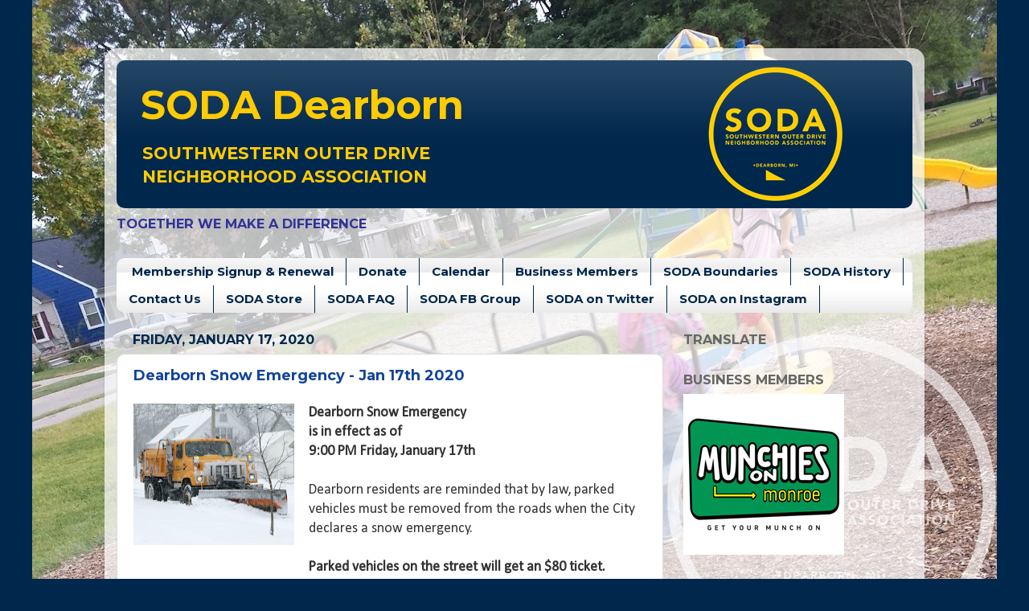

--- FILE ---
content_type: text/html; charset=UTF-8
request_url: https://www.sodadearborn.com/2020/01/
body_size: 21883
content:
<!DOCTYPE html>
<html class='v2' dir='ltr' xmlns='http://www.w3.org/1999/xhtml' xmlns:b='http://www.google.com/2005/gml/b' xmlns:data='http://www.google.com/2005/gml/data' xmlns:expr='http://www.google.com/2005/gml/expr'>
<head>
<link href='https://www.blogger.com/static/v1/widgets/335934321-css_bundle_v2.css' rel='stylesheet' type='text/css'/>
<link href='https://fonts.googleapis.com/css?family=Montserrat:700' rel='stylesheet' type='text/css'/>
<meta content='width=1100' name='viewport'/>
<meta content='text/html; charset=UTF-8' http-equiv='Content-Type'/>
<meta content='blogger' name='generator'/>
<link href='https://www.sodadearborn.com/favicon.ico' rel='icon' type='image/x-icon'/>
<link href='https://www.sodadearborn.com/2020/01/' rel='canonical'/>
<link rel="alternate" type="application/atom+xml" title="SODA Dearborn - Atom" href="https://www.sodadearborn.com/feeds/posts/default" />
<link rel="alternate" type="application/rss+xml" title="SODA Dearborn - RSS" href="https://www.sodadearborn.com/feeds/posts/default?alt=rss" />
<link rel="service.post" type="application/atom+xml" title="SODA Dearborn - Atom" href="https://www.blogger.com/feeds/1288774837354547115/posts/default" />
<!--Can't find substitution for tag [blog.ieCssRetrofitLinks]-->
<meta content='Dearborn, MI residents who care about their neighborhood and share neighborhood concerns and ideas for improvement.' name='description'/>
<meta content='https://www.sodadearborn.com/2020/01/' property='og:url'/>
<meta content='SODA Dearborn' property='og:title'/>
<meta content='Dearborn, MI residents who care about their neighborhood and share neighborhood concerns and ideas for improvement.' property='og:description'/>
<title>SODA Dearborn: January 2020</title>
<style type='text/css'>@font-face{font-family:'Calibri';font-style:normal;font-weight:400;font-display:swap;src:url(//fonts.gstatic.com/l/font?kit=J7afnpV-BGlaFfdAhLEY67FIEjg&skey=a1029226f80653a8&v=v15)format('woff2');unicode-range:U+0000-00FF,U+0131,U+0152-0153,U+02BB-02BC,U+02C6,U+02DA,U+02DC,U+0304,U+0308,U+0329,U+2000-206F,U+20AC,U+2122,U+2191,U+2193,U+2212,U+2215,U+FEFF,U+FFFD;}@font-face{font-family:'Montserrat';font-style:normal;font-weight:400;font-display:swap;src:url(//fonts.gstatic.com/s/montserrat/v31/JTUSjIg1_i6t8kCHKm459WRhyyTh89ZNpQ.woff2)format('woff2');unicode-range:U+0460-052F,U+1C80-1C8A,U+20B4,U+2DE0-2DFF,U+A640-A69F,U+FE2E-FE2F;}@font-face{font-family:'Montserrat';font-style:normal;font-weight:400;font-display:swap;src:url(//fonts.gstatic.com/s/montserrat/v31/JTUSjIg1_i6t8kCHKm459W1hyyTh89ZNpQ.woff2)format('woff2');unicode-range:U+0301,U+0400-045F,U+0490-0491,U+04B0-04B1,U+2116;}@font-face{font-family:'Montserrat';font-style:normal;font-weight:400;font-display:swap;src:url(//fonts.gstatic.com/s/montserrat/v31/JTUSjIg1_i6t8kCHKm459WZhyyTh89ZNpQ.woff2)format('woff2');unicode-range:U+0102-0103,U+0110-0111,U+0128-0129,U+0168-0169,U+01A0-01A1,U+01AF-01B0,U+0300-0301,U+0303-0304,U+0308-0309,U+0323,U+0329,U+1EA0-1EF9,U+20AB;}@font-face{font-family:'Montserrat';font-style:normal;font-weight:400;font-display:swap;src:url(//fonts.gstatic.com/s/montserrat/v31/JTUSjIg1_i6t8kCHKm459WdhyyTh89ZNpQ.woff2)format('woff2');unicode-range:U+0100-02BA,U+02BD-02C5,U+02C7-02CC,U+02CE-02D7,U+02DD-02FF,U+0304,U+0308,U+0329,U+1D00-1DBF,U+1E00-1E9F,U+1EF2-1EFF,U+2020,U+20A0-20AB,U+20AD-20C0,U+2113,U+2C60-2C7F,U+A720-A7FF;}@font-face{font-family:'Montserrat';font-style:normal;font-weight:400;font-display:swap;src:url(//fonts.gstatic.com/s/montserrat/v31/JTUSjIg1_i6t8kCHKm459WlhyyTh89Y.woff2)format('woff2');unicode-range:U+0000-00FF,U+0131,U+0152-0153,U+02BB-02BC,U+02C6,U+02DA,U+02DC,U+0304,U+0308,U+0329,U+2000-206F,U+20AC,U+2122,U+2191,U+2193,U+2212,U+2215,U+FEFF,U+FFFD;}@font-face{font-family:'Montserrat';font-style:normal;font-weight:700;font-display:swap;src:url(//fonts.gstatic.com/s/montserrat/v31/JTUSjIg1_i6t8kCHKm459WRhyyTh89ZNpQ.woff2)format('woff2');unicode-range:U+0460-052F,U+1C80-1C8A,U+20B4,U+2DE0-2DFF,U+A640-A69F,U+FE2E-FE2F;}@font-face{font-family:'Montserrat';font-style:normal;font-weight:700;font-display:swap;src:url(//fonts.gstatic.com/s/montserrat/v31/JTUSjIg1_i6t8kCHKm459W1hyyTh89ZNpQ.woff2)format('woff2');unicode-range:U+0301,U+0400-045F,U+0490-0491,U+04B0-04B1,U+2116;}@font-face{font-family:'Montserrat';font-style:normal;font-weight:700;font-display:swap;src:url(//fonts.gstatic.com/s/montserrat/v31/JTUSjIg1_i6t8kCHKm459WZhyyTh89ZNpQ.woff2)format('woff2');unicode-range:U+0102-0103,U+0110-0111,U+0128-0129,U+0168-0169,U+01A0-01A1,U+01AF-01B0,U+0300-0301,U+0303-0304,U+0308-0309,U+0323,U+0329,U+1EA0-1EF9,U+20AB;}@font-face{font-family:'Montserrat';font-style:normal;font-weight:700;font-display:swap;src:url(//fonts.gstatic.com/s/montserrat/v31/JTUSjIg1_i6t8kCHKm459WdhyyTh89ZNpQ.woff2)format('woff2');unicode-range:U+0100-02BA,U+02BD-02C5,U+02C7-02CC,U+02CE-02D7,U+02DD-02FF,U+0304,U+0308,U+0329,U+1D00-1DBF,U+1E00-1E9F,U+1EF2-1EFF,U+2020,U+20A0-20AB,U+20AD-20C0,U+2113,U+2C60-2C7F,U+A720-A7FF;}@font-face{font-family:'Montserrat';font-style:normal;font-weight:700;font-display:swap;src:url(//fonts.gstatic.com/s/montserrat/v31/JTUSjIg1_i6t8kCHKm459WlhyyTh89Y.woff2)format('woff2');unicode-range:U+0000-00FF,U+0131,U+0152-0153,U+02BB-02BC,U+02C6,U+02DA,U+02DC,U+0304,U+0308,U+0329,U+2000-206F,U+20AC,U+2122,U+2191,U+2193,U+2212,U+2215,U+FEFF,U+FFFD;}</style>
<style id='page-skin-1' type='text/css'><!--
/*-----------------------------------------------
Blogger Template Style
Name:     Picture Window
Designer: Josh Peterson
URL:      www.noaesthetic.com
----------------------------------------------- */
/* Variable definitions
====================
<Variable name="keycolor" description="Main Color" type="color" default="#1a222a"/>
<Variable name="body.background" description="Body Background" type="background"
color="#00274c" default="#111111 url(//themes.googleusercontent.com/image?id=1OACCYOE0-eoTRTfsBuX1NMN9nz599ufI1Jh0CggPFA_sK80AGkIr8pLtYRpNUKPmwtEa) repeat-x fixed top center"/>
<Group description="Page Text" selector="body">
<Variable name="body.font" description="Font" type="font"
default="normal normal 15px Arial, Tahoma, Helvetica, FreeSans, sans-serif"/>
<Variable name="body.text.color" description="Text Color" type="color" default="#333333"/>
</Group>
<Group description="Backgrounds" selector=".body-fauxcolumns-outer">
<Variable name="body.background.color" description="Outer Background" type="color" default="#296695"/>
<Variable name="header.background.color" description="Header Background" type="color" default="transparent"/>
<Variable name="post.background.color" description="Post Background" type="color" default="#ffffff"/>
</Group>
<Group description="Links" selector=".main-outer">
<Variable name="link.color" description="Link Color" type="color" default="#336699"/>
<Variable name="link.visited.color" description="Visited Color" type="color" default="#6699cc"/>
<Variable name="link.hover.color" description="Hover Color" type="color" default="#33aaff"/>
</Group>
<Group description="Blog Title" selector=".header h1">
<Variable name="header.font" description="Title Font" type="font"
default="normal normal 36px Arial, Tahoma, Helvetica, FreeSans, sans-serif"/>
<Variable name="header.text.color" description="Text Color" type="color" default="#ffffff" />
</Group>
<Group description="Tabs Text" selector=".tabs-inner .widget li a">
<Variable name="tabs.font" description="Font" type="font"
default="normal normal 15px Arial, Tahoma, Helvetica, FreeSans, sans-serif"/>
<Variable name="tabs.text.color" description="Text Color" type="color" default="#ffffff"/>
<Variable name="tabs.selected.text.color" description="Selected Color" type="color" default="#114499"/>
</Group>
<Group description="Tabs Background" selector=".tabs-outer .PageList">
<Variable name="tabs.background.color" description="Background Color" type="color" default="transparent"/>
<Variable name="tabs.selected.background.color" description="Selected Color" type="color" default="transparent"/>
<Variable name="tabs.separator.color" description="Separator Color" type="color" default="transparent"/>
</Group>
<Group description="Post Title" selector="h3.post-title, .comments h4">
<Variable name="post.title.font" description="Title Font" type="font"
default="normal normal 18px Arial, Tahoma, Helvetica, FreeSans, sans-serif"/>
</Group>
<Group description="Date Header" selector=".date-header">
<Variable name="date.header.color" description="Text Color" type="color" default="#333333"/>
</Group>
<Group description="Post" selector=".post">
<Variable name="post.footer.text.color" description="Footer Text Color" type="color" default="#999999"/>
<Variable name="post.border.color" description="Border Color" type="color" default="#dddddd"/>
</Group>
<Group description="Gadgets" selector="h2">
<Variable name="widget.title.font" description="Title Font" type="font"
default="bold normal 13px Arial, Tahoma, Helvetica, FreeSans, sans-serif"/>
<Variable name="widget.title.text.color" description="Title Color" type="color" default="#888888"/>
</Group>
<Group description="Footer" selector=".footer-outer">
<Variable name="footer.text.color" description="Text Color" type="color" default="#cccccc"/>
<Variable name="footer.widget.title.text.color" description="Gadget Title Color" type="color" default="#aaaaaa"/>
</Group>
<Group description="Footer Links" selector=".footer-outer">
<Variable name="footer.link.color" description="Link Color" type="color" default="#99ccee"/>
<Variable name="footer.link.visited.color" description="Visited Color" type="color" default="#77aaee"/>
<Variable name="footer.link.hover.color" description="Hover Color" type="color" default="#33aaff"/>
</Group>
<Variable name="content.margin" description="Content Margin Top" type="length" default="20px" min="0" max="100px"/>
<Variable name="content.padding" description="Content Padding" type="length" default="0" min="0" max="100px"/>
<Variable name="content.background" description="Content Background" type="background"
default="transparent none repeat scroll top left"/>
<Variable name="content.border.radius" description="Content Border Radius" type="length" default="0" min="0" max="100px"/>
<Variable name="content.shadow.spread" description="Content Shadow Spread" type="length" default="0" min="0" max="100px"/>
<Variable name="header.padding" description="Header Padding" type="length" default="0" min="0" max="100px"/>
<Variable name="header.background.gradient" description="Header Gradient" type="url"
default="none"/>
<Variable name="header.border.radius" description="Header Border Radius" type="length" default="0" min="0" max="100px"/>
<Variable name="main.border.radius.top" description="Main Border Radius" type="length" default="20px" min="0" max="100px"/>
<Variable name="footer.border.radius.top" description="Footer Border Radius Top" type="length" default="0" min="0" max="100px"/>
<Variable name="footer.border.radius.bottom" description="Footer Border Radius Bottom" type="length" default="20px" min="0" max="100px"/>
<Variable name="region.shadow.spread" description="Main and Footer Shadow Spread" type="length" default="3px" min="0" max="100px"/>
<Variable name="region.shadow.offset" description="Main and Footer Shadow Offset" type="length" default="1px" min="-50px" max="50px"/>
<Variable name="tabs.background.gradient" description="Tab Background Gradient" type="url" default="none"/>
<Variable name="tab.selected.background.gradient" description="Selected Tab Background" type="url"
default="url(//www.blogblog.com/1kt/transparent/white80.png)"/>
<Variable name="tab.background" description="Tab Background" type="background"
default="transparent url(//www.blogblog.com/1kt/transparent/black50.png) repeat scroll top left"/>
<Variable name="tab.border.radius" description="Tab Border Radius" type="length" default="10px" min="0" max="100px"/>
<Variable name="tab.first.border.radius" description="First Tab Border Radius" type="length" default="10px" min="0" max="100px"/>
<Variable name="tabs.border.radius" description="Tabs Border Radius" type="length" default="0" min="0" max="100px"/>
<Variable name="tabs.spacing" description="Tab Spacing" type="length" default=".25em" min="0" max="10em"/>
<Variable name="tabs.margin.bottom" description="Tab Margin Bottom" type="length" default="0" min="0" max="100px"/>
<Variable name="tabs.margin.sides" description="Tab Margin Sides" type="length" default="20px" min="0" max="100px"/>
<Variable name="main.background" description="Main Background" type="background"
default="transparent url(//www.blogblog.com/1kt/transparent/white80.png) repeat scroll top left"/>
<Variable name="main.padding.sides" description="Main Padding Sides" type="length" default="20px" min="0" max="100px"/>
<Variable name="footer.background" description="Footer Background" type="background"
default="transparent url(//www.blogblog.com/1kt/transparent/black50.png) repeat scroll top left"/>
<Variable name="post.margin.sides" description="Post Margin Sides" type="length" default="-20px" min="-50px" max="50px"/>
<Variable name="post.border.radius" description="Post Border Radius" type="length" default="5px" min="0" max="100px"/>
<Variable name="widget.title.text.transform" description="Widget Title Text Transform" type="string" default="uppercase"/>
<Variable name="mobile.background.overlay" description="Mobile Background Overlay" type="string"
default="transparent none repeat scroll top left"/>
<Variable name="startSide" description="Side where text starts in blog language" type="automatic" default="left"/>
<Variable name="endSide" description="Side where text ends in blog language" type="automatic" default="right"/>
*/
/* Content
----------------------------------------------- */
body {
font: normal normal 18px Calibri;
color: #333333;
background: #00274c url(https://1.bp.blogspot.com/-zFFnTJti4DU/VxffQxCZm3I/AAAAAAAABNE/EXxXxfodMvkF_PU4gbQoYTPsor6gyoxwwCKgB/s1600/IMG_20130826_192306-soda.jpg) no-repeat fixed top center;
}
html body .region-inner {
min-width: 0;
max-width: 100%;
width: auto;
}
.content-outer {
font-size: 90%;
}
a:link {
text-decoration:none;
color: #114499;
}
a:visited {
text-decoration:none;
color: #002a77;
}
a:hover {
text-decoration:underline;
color: #113bcc;
}
.content-outer {
background: transparent url(//www.blogblog.com/1kt/transparent/white80.png) repeat scroll top left;
-moz-border-radius: 15px;
-webkit-border-radius: 15px;
-goog-ms-border-radius: 15px;
border-radius: 15px;
-moz-box-shadow: 0 0 3px rgba(0, 0, 0, .15);
-webkit-box-shadow: 0 0 3px rgba(0, 0, 0, .15);
-goog-ms-box-shadow: 0 0 3px rgba(0, 0, 0, .15);
box-shadow: 0 0 3px rgba(0, 0, 0, .15);
margin: 30px auto;
}
.content-inner {
padding: 15px;
}
/* Header
----------------------------------------------- */
.header-outer {
background: #00274c url(//www.blogblog.com/1kt/transparent/header_gradient_shade.png) repeat-x scroll top left;
_background-image: none;
color: #ffcb03;
-moz-border-radius: 10px;
-webkit-border-radius: 10px;
-goog-ms-border-radius: 10px;
border-radius: 10px;
}
.Header img, .Header #header-inner {
-moz-border-radius: 10px;
-webkit-border-radius: 10px;
-goog-ms-border-radius: 10px;
border-radius: 10px;
}
.header-inner .Header .titlewrapper,
.header-inner .Header .descriptionwrapper {
padding-left: 30px;
padding-right: 30px;
}
.Header h1 {font-family: 'Montserrat', sans-serif; font-size: 300%;}
.Header h1 a {
color: #ffcb03;
}
.Header .description {font-family: 'Montserrat', sans-serif;
font-size: 130%;
}
/* Tabs
----------------------------------------------- */
.tabs-inner {
margin: .5em 0 0;
padding: 0;
}
.tabs-inner .section {
margin: 0;
}
.tabs-inner .widget ul {
padding: 0;
background: #ffffff url(//www.blogblog.com/1kt/transparent/tabs_gradient_shade.png) repeat scroll bottom;
-moz-border-radius: 10px;
-webkit-border-radius: 10px;
-goog-ms-border-radius: 10px;
border-radius: 10px;
}
.tabs-inner .widget li {
border: none;
}
.tabs-inner .widget li a {
display: inline-block;
padding: .5em 1em;
margin-right: 0;
color: #00274c;
font: normal normal 15px Montserrat;
-moz-border-radius: 0 0 0 0;
-webkit-border-top-left-radius: 0;
-webkit-border-top-right-radius: 0;
-goog-ms-border-radius: 0 0 0 0;
border-radius: 0 0 0 0;
background: transparent none no-repeat scroll top left;
border-right: 1px solid #00274c;
}
.tabs-inner .widget li:first-child a {
padding-left: 1.25em;
-moz-border-radius-topleft: 10px;
-moz-border-radius-bottomleft: 10px;
-webkit-border-top-left-radius: 10px;
-webkit-border-bottom-left-radius: 10px;
-goog-ms-border-top-left-radius: 10px;
-goog-ms-border-bottom-left-radius: 10px;
border-top-left-radius: 10px;
border-bottom-left-radius: 10px;
}
.tabs-inner .widget li.selected a,
.tabs-inner .widget li a:hover {
position: relative;
z-index: 1;
background: #ffffff url(//www.blogblog.com/1kt/transparent/tabs_gradient_shade.png) repeat scroll bottom;
color: #ffcb03;
-moz-box-shadow: 0 0 0 rgba(0, 0, 0, .15);
-webkit-box-shadow: 0 0 0 rgba(0, 0, 0, .15);
-goog-ms-box-shadow: 0 0 0 rgba(0, 0, 0, .15);
box-shadow: 0 0 0 rgba(0, 0, 0, .15);
}
/* Headings
----------------------------------------------- */
h2 {
font: normal bold 100% Montserrat;
text-transform: uppercase;
color: #666666;
margin: .5em 0;
}
/* Main
----------------------------------------------- */
.main-outer {
background: transparent none repeat scroll top center;
-moz-border-radius: 0 0 0 0;
-webkit-border-top-left-radius: 0;
-webkit-border-top-right-radius: 0;
-webkit-border-bottom-left-radius: 0;
-webkit-border-bottom-right-radius: 0;
-goog-ms-border-radius: 0 0 0 0;
border-radius: 0 0 0 0;
-moz-box-shadow: 0 0 0 rgba(0, 0, 0, .15);
-webkit-box-shadow: 0 0 0 rgba(0, 0, 0, .15);
-goog-ms-box-shadow: 0 0 0 rgba(0, 0, 0, .15);
box-shadow: 0 0 0 rgba(0, 0, 0, .15);
}
.main-inner {
padding: 15px 5px 20px;
}
.main-inner .column-center-inner {
padding: 0 0;
}
.main-inner .column-left-inner {
padding-left: 0;
}
.main-inner .column-right-inner {
padding-right: 0;
}
/* Posts
----------------------------------------------- */
h3.post-title {
margin: 0;
font: normal bold 18px Montserrat;
}
.comments h4 {
margin: 1em 0 0;
font: normal bold 18px Montserrat;
}
.date-header span {
color: #00274c;
}
.post-outer {
background-color: #ffffff;
border: solid 1px #dddddd;
-moz-border-radius: 10px;
-webkit-border-radius: 10px;
border-radius: 10px;
-goog-ms-border-radius: 10px;
padding: 15px 20px;
margin: 0 -20px 20px;
}
.post-body {
line-height: 1.4;
font-size: 110%;
position: relative;
}
.post-header {
margin: 0 0 1.5em;
color: #999999;
line-height: 1.6;
}
.post-footer {
margin: .5em 0 0;
color: #999999;
line-height: 1.6;
}
#blog-pager {
font-size: 140%
}
#comments .comment-author {
padding-top: 1.5em;
border-top: dashed 1px #ccc;
border-top: dashed 1px rgba(128, 128, 128, .5);
background-position: 0 1.5em;
}
#comments .comment-author:first-child {
padding-top: 0;
border-top: none;
}
.avatar-image-container {
margin: .2em 0 0;
}
/* Comments
----------------------------------------------- */
.comments .comments-content .icon.blog-author {
background-repeat: no-repeat;
background-image: url([data-uri]);
}
.comments .comments-content .loadmore a {
border-top: 1px solid #113bcc;
border-bottom: 1px solid #113bcc;
}
.comments .continue {
border-top: 2px solid #113bcc;
}
/* Widgets
----------------------------------------------- */
.widget ul, .widget #ArchiveList ul.flat {
padding: 0;
list-style: none;
}
.widget ul li, .widget #ArchiveList ul.flat li {
border-top: dashed 1px #ccc;
border-top: dashed 1px rgba(128, 128, 128, .5);
}
.widget ul li:first-child, .widget #ArchiveList ul.flat li:first-child {
border-top: none;
}
.widget .post-body ul {
list-style: disc;
}
.widget .post-body ul li {
border: none;
}
/* Footer
----------------------------------------------- */
.footer-outer {
color:#eeeeee;
background: transparent url(//www.blogblog.com/1kt/transparent/black50.png) repeat scroll top left;
-moz-border-radius: 10px 10px 10px 10px;
-webkit-border-top-left-radius: 10px;
-webkit-border-top-right-radius: 10px;
-webkit-border-bottom-left-radius: 10px;
-webkit-border-bottom-right-radius: 10px;
-goog-ms-border-radius: 10px 10px 10px 10px;
border-radius: 10px 10px 10px 10px;
-moz-box-shadow: 0 0 0 rgba(0, 0, 0, .15);
-webkit-box-shadow: 0 0 0 rgba(0, 0, 0, .15);
-goog-ms-box-shadow: 0 0 0 rgba(0, 0, 0, .15);
box-shadow: 0 0 0 rgba(0, 0, 0, .15);
}
.footer-inner {
padding: 10px 5px 20px;
}
.footer-outer a {
color: #eeddff;
}
.footer-outer a:visited {
color: #b299cc;
}
.footer-outer a:hover {
color: #ffffff;
}
.footer-outer .widget h2 {
color: #bbbbbb;
}
/* Mobile
----------------------------------------------- */
html body.mobile {
height: auto;
}
html body.mobile {
min-height: 480px;
background-size: 100% auto;
}
.mobile .body-fauxcolumn-outer {
background: transparent none repeat scroll top left;
}
html .mobile .mobile-date-outer, html .mobile .blog-pager {
border-bottom: none;
background: transparent none repeat scroll top center;
margin-bottom: 10px;
}
.mobile .date-outer {
background: transparent none repeat scroll top center;
}
.mobile .header-outer, .mobile .main-outer,
.mobile .post-outer, .mobile .footer-outer {
-moz-border-radius: 0;
-webkit-border-radius: 0;
-goog-ms-border-radius: 0;
border-radius: 0;
}
.mobile .content-outer,
.mobile .main-outer,
.mobile .post-outer {
background: inherit;
border: none;
}
.mobile .content-outer {
font-size: 100%;
}
.mobile-link-button {
background-color: #114499;
}
.mobile-link-button a:link, .mobile-link-button a:visited {
color: #ffffff;
}
.mobile-index-contents {
color: #333333;
}
.mobile .tabs-inner .PageList .widget-content {
background: #ffffff url(//www.blogblog.com/1kt/transparent/tabs_gradient_shade.png) repeat scroll bottom;
color: #ffcb03;
}
.mobile .tabs-inner .PageList .widget-content .pagelist-arrow {
border-left: 1px solid #00274c;
}
html .mobile .date-outer {
background-color: #ffffff;
}
.frame-area {
display: block;
width: 100%;  /* RESPONSIVE WIDTH */
max-width: 650px;
height: 2000px;
overflow: auto;  /* EDIT TO hidden FOR NO SCROLLBAR */
border: #999999 1px solid;
margin: 0px;
padding: 0px;
}
--></style>
<style id='template-skin-1' type='text/css'><!--
body {
min-width: 1020px;
}
.content-outer, .content-fauxcolumn-outer, .region-inner {
min-width: 1020px;
max-width: 1020px;
_width: 1020px;
}
.main-inner .columns {
padding-left: 0px;
padding-right: 310px;
}
.main-inner .fauxcolumn-center-outer {
left: 0px;
right: 310px;
/* IE6 does not respect left and right together */
_width: expression(this.parentNode.offsetWidth -
parseInt("0px") -
parseInt("310px") + 'px');
}
.main-inner .fauxcolumn-left-outer {
width: 0px;
}
.main-inner .fauxcolumn-right-outer {
width: 310px;
}
.main-inner .column-left-outer {
width: 0px;
right: 100%;
margin-left: -0px;
}
.main-inner .column-right-outer {
width: 310px;
margin-right: -310px;
}
#layout {
min-width: 0;
}
#layout .content-outer {
min-width: 0;
width: 800px;
}
#layout .region-inner {
min-width: 0;
width: auto;
}
--></style>
<style>
#Attribution1 {
display: none;
}
</style>
<link href='https://www.blogger.com/dyn-css/authorization.css?targetBlogID=1288774837354547115&amp;zx=7555dd8f-4e8c-4301-aeee-d58101146f12' media='none' onload='if(media!=&#39;all&#39;)media=&#39;all&#39;' rel='stylesheet'/><noscript><link href='https://www.blogger.com/dyn-css/authorization.css?targetBlogID=1288774837354547115&amp;zx=7555dd8f-4e8c-4301-aeee-d58101146f12' rel='stylesheet'/></noscript>
<meta name='google-adsense-platform-account' content='ca-host-pub-1556223355139109'/>
<meta name='google-adsense-platform-domain' content='blogspot.com'/>

</head>
<body class='loading'>
<div class='navbar no-items section' id='navbar' name='Navbar'>
</div>
<div class='body-fauxcolumns'>
<div class='fauxcolumn-outer body-fauxcolumn-outer'>
<div class='cap-top'>
<div class='cap-left'></div>
<div class='cap-right'></div>
</div>
<div class='fauxborder-left'>
<div class='fauxborder-right'></div>
<div class='fauxcolumn-inner'>
</div>
</div>
<div class='cap-bottom'>
<div class='cap-left'></div>
<div class='cap-right'></div>
</div>
</div>
</div>
<div class='content'>
<div class='content-fauxcolumns'>
<div class='fauxcolumn-outer content-fauxcolumn-outer'>
<div class='cap-top'>
<div class='cap-left'></div>
<div class='cap-right'></div>
</div>
<div class='fauxborder-left'>
<div class='fauxborder-right'></div>
<div class='fauxcolumn-inner'>
</div>
</div>
<div class='cap-bottom'>
<div class='cap-left'></div>
<div class='cap-right'></div>
</div>
</div>
</div>
<div class='content-outer'>
<div class='content-cap-top cap-top'>
<div class='cap-left'></div>
<div class='cap-right'></div>
</div>
<div class='fauxborder-left content-fauxborder-left'>
<div class='fauxborder-right content-fauxborder-right'></div>
<div class='content-inner'>
<header>
<div class='header-outer'>
<div class='header-cap-top cap-top'>
<div class='cap-left'></div>
<div class='cap-right'></div>
</div>
<div class='fauxborder-left header-fauxborder-left'>
<div class='fauxborder-right header-fauxborder-right'></div>
<div class='region-inner header-inner'>
<div class='header section' id='header' name='Header'><div class='widget Header' data-version='1' id='Header1'>
<div id='header-inner' style='background-image: url("https://blogger.googleusercontent.com/img/b/R29vZ2xl/AVvXsEiAU_ZXu0yOuw0eBWGMG_LJR6A0xo7pW2ddtxs1JJxH-2mOlPz2KRjO8mCl-qMn643zttoKrcTLDAw_5ES_4LioW0EzxngxyAWJAHUs5gbAdsxRa4lS8kR7LsOvSwXejpMJlVH7RrLThYU/s910-r/SODA+YELLOW+Logo-910x180.png"); background-position: left; width: 910px; min-height: 180px; _height: 180px; background-repeat: no-repeat; '>
<div class='titlewrapper' style='background: transparent'>
<h1 class='title' style='background: transparent; border-width: 0px'>
<a href='https://www.sodadearborn.com/'>
<b>SODA</b> Dearborn
</a>
</h1>
</div>
<div class='descriptionwrapper'>
<p class='description'><span><b>SOUTHWESTERN&#160;OUTER&#160;DRIVE</b><br>
<b>NEIGHBORHOOD ASSOCIATION</b></span></p>
</div>
</div>
</div></div>
</div>
</div>
<div class='header-cap-bottom cap-bottom'>
<div class='cap-left'></div>
<div class='cap-right'></div>
</div>
</div>
</header>
<div class='tabs-outer'>
<div class='tabs-cap-top cap-top'>
<div class='cap-left'></div>
<div class='cap-right'></div>
</div>
<div class='fauxborder-left tabs-fauxborder-left'>
<div class='fauxborder-right tabs-fauxborder-right'></div>
<div class='region-inner tabs-inner'>
<div class='tabs section' id='crosscol' name='Cross-Column'><div class='widget Text' data-version='1' id='Text1'>
<div class='widget-content'>
<b><span =""  style="color:#333399;"><span =""  style="font-family: 'Montserrat', sans-serif;;">   <span =""  style="font-size:100%;">  TOGETHER WE MAKE A DIFFERENCE</span></span></span></b>
</div>
<div class='clear'></div>
</div></div>
<div class='tabs section' id='crosscol-overflow' name='Cross-Column 2'><div class='widget PageList' data-version='1' id='PageList1'>
<h2>Pages</h2>
<div class='widget-content'>
<ul>
<li>
<a href='https://www.sodadearborn.com/p/membership-signup.html'><b> Membership Signup & Renewal</b></a>
</li>
<li>
<a href='http://www.sodadearborn.com/p/donate.html'><b>Donate</b></a>
</li>
<li>
<a href='http://www.sodadearborn.com/p/soda-cal.html'><b> Calendar</b></a>
</li>
<li>
<a href='http://www.sodadearborn.com/p/business-members.html'><b>Business Members</b></a>
</li>
<li>
<a href='http://www.sodadearborn.com/p/soda-official-boundaries.html'><b>SODA Boundaries</b></a>
</li>
<li>
<a href='https://www.sodadearborn.com/p/soda-history.html'><b> SODA History </b></a>
</li>
<li>
<a href='http://www.sodadearborn.com/p/contact-us.html'><b>Contact Us</b></a>
</li>
<li>
<a href='http://www.sodadearborn.com/p/soda-store.html'><b>SODA Store</b></a>
</li>
<li>
<a href='https://www.sodadearborn.com/p/faq.html'><b> SODA FAQ </b></a>
</li>
<li>
<a href='https://www.facebook.com/groups/southwesternouterdrive/'><b> SODA FB Group </b></a>
</li>
<li>
<a href='https://twitter.com/SodaDearborn'><b> SODA on Twitter </b></a>
</li>
<li>
<a href='https://www.instagram.com/sodadearborn/'><b> SODA on Instagram </b></a>
</li>
</ul>
<div class='clear'></div>
</div>
</div></div>
</div>
</div>
<div class='tabs-cap-bottom cap-bottom'>
<div class='cap-left'></div>
<div class='cap-right'></div>
</div>
</div>
<div class='main-outer'>
<div class='main-cap-top cap-top'>
<div class='cap-left'></div>
<div class='cap-right'></div>
</div>
<div class='fauxborder-left main-fauxborder-left'>
<div class='fauxborder-right main-fauxborder-right'></div>
<div class='region-inner main-inner'>
<div class='columns fauxcolumns'>
<div class='fauxcolumn-outer fauxcolumn-center-outer'>
<div class='cap-top'>
<div class='cap-left'></div>
<div class='cap-right'></div>
</div>
<div class='fauxborder-left'>
<div class='fauxborder-right'></div>
<div class='fauxcolumn-inner'>
</div>
</div>
<div class='cap-bottom'>
<div class='cap-left'></div>
<div class='cap-right'></div>
</div>
</div>
<div class='fauxcolumn-outer fauxcolumn-left-outer'>
<div class='cap-top'>
<div class='cap-left'></div>
<div class='cap-right'></div>
</div>
<div class='fauxborder-left'>
<div class='fauxborder-right'></div>
<div class='fauxcolumn-inner'>
</div>
</div>
<div class='cap-bottom'>
<div class='cap-left'></div>
<div class='cap-right'></div>
</div>
</div>
<div class='fauxcolumn-outer fauxcolumn-right-outer'>
<div class='cap-top'>
<div class='cap-left'></div>
<div class='cap-right'></div>
</div>
<div class='fauxborder-left'>
<div class='fauxborder-right'></div>
<div class='fauxcolumn-inner'>
</div>
</div>
<div class='cap-bottom'>
<div class='cap-left'></div>
<div class='cap-right'></div>
</div>
</div>
<!-- corrects IE6 width calculation -->
<div class='columns-inner'>
<div class='column-center-outer'>
<div class='column-center-inner'>
<div class='main section' id='main' name='Main'><div class='widget Blog' data-version='1' id='Blog1'>
<div class='blog-posts hfeed'>

          <div class="date-outer">
        
<h2 class='date-header'><span>Friday, January 17, 2020</span></h2>

          <div class="date-posts">
        
<div class='post-outer'>
<div class='post hentry uncustomized-post-template' itemprop='blogPost' itemscope='itemscope' itemtype='http://schema.org/BlogPosting'>
<meta content='https://blogger.googleusercontent.com/img/b/R29vZ2xl/AVvXsEhvwybozzmb3exgDKAIH_G4WrX-If8LMaklECyIc4kqhI3mE9kAiEMeBvpDnzlum121xtmGrRGJdo19fPilJMwSSDJzi458IEj-8VimmKr8DY_VWppNo8OANbXYdpS1q3ssflmRnMtzRcY/s200/SnowPlow.png' itemprop='image_url'/>
<meta content='1288774837354547115' itemprop='blogId'/>
<meta content='3800806413081630461' itemprop='postId'/>
<a name='3800806413081630461'></a>
<h3 class='post-title entry-title' itemprop='name'>
<a href='https://www.sodadearborn.com/2020/01/dearborn-snow-emergency-jan-17th-2020.html'>Dearborn Snow Emergency - Jan 17th 2020</a>
</h3>
<div class='post-header'>
<div class='post-header-line-1'></div>
</div>
<div class='post-body entry-content' id='post-body-3800806413081630461' itemprop='articleBody'>
<div class="separator" style="clear: both; text-align: center;">
<a href="https://blogger.googleusercontent.com/img/b/R29vZ2xl/AVvXsEhvwybozzmb3exgDKAIH_G4WrX-If8LMaklECyIc4kqhI3mE9kAiEMeBvpDnzlum121xtmGrRGJdo19fPilJMwSSDJzi458IEj-8VimmKr8DY_VWppNo8OANbXYdpS1q3ssflmRnMtzRcY/s1600/SnowPlow.png" imageanchor="1" style="clear: left; float: left; margin-bottom: 1em; margin-right: 1em;"><img border="0" data-original-height="533" data-original-width="600" height="176" src="https://blogger.googleusercontent.com/img/b/R29vZ2xl/AVvXsEhvwybozzmb3exgDKAIH_G4WrX-If8LMaklECyIc4kqhI3mE9kAiEMeBvpDnzlum121xtmGrRGJdo19fPilJMwSSDJzi458IEj-8VimmKr8DY_VWppNo8OANbXYdpS1q3ssflmRnMtzRcY/s200/SnowPlow.png" width="200" /></a></div>
<b>Dearborn Snow Emergency&nbsp;</b><br />
<b>is in effect as of&nbsp;</b><br />
<b>9:00 PM Friday, January 17th</b><br />
<br />
Dearborn residents are reminded that by law, parked vehicles must be removed from the roads when the City declares a snow emergency.<br />
<br />
<b>Parked vehicles on the street will get an $80 ticket.</b><br />
<br />
Snow emergencies are generally declared when three inches of snow or more is predicted within a short period of time, or when other weather conditions will make the roads hazardous.<br />
<br />
Sometimes a snow emergency is declared ahead of a snow storm, to give residents plenty of warning to move their parked vehicles so they won&#8217;t get ticketed.<br />
<br />
Even if a snow emergency is not declared, residents can help the City plow or salt the roads faster and more effectively by moving parked vehicles off the street whenever ice or significant snowfall is expected.<br />
<br />
Outdoor early warning sirens will signal the beginning of a snow emergency and the requirement that residents move their parked vehicles off the street.<br />
<br />
Residents can also check to see if a snow emergency is in effect via the City website www.cityofdearborn.org, the city Facebook and Twitter pages, CDTV, or the snow emergency hotline at 313-943-2444.<br />
<br />
Driveway aprons will be covered with snow from street plowing operations. It is an inconvenience, but necessary so that roads can remain safe for drivers. Do NOT put snow back into the cleared street.<br />
<br />
<div style='clear: both;'></div>
</div>
<div class='post-footer'>
<div class='post-footer-line post-footer-line-1'>
<span class='post-author vcard'>
Posted by
<span class='fn' itemprop='author' itemscope='itemscope' itemtype='http://schema.org/Person'>
<meta content='https://www.blogger.com/profile/02857136294931364809' itemprop='url'/>
<a class='g-profile' href='https://www.blogger.com/profile/02857136294931364809' rel='author' title='author profile'>
<span itemprop='name'>SODA Dearborn</span>
</a>
</span>
</span>
<span class='post-timestamp'>
at
<meta content='https://www.sodadearborn.com/2020/01/dearborn-snow-emergency-jan-17th-2020.html' itemprop='url'/>
<a class='timestamp-link' href='https://www.sodadearborn.com/2020/01/dearborn-snow-emergency-jan-17th-2020.html' rel='bookmark' title='permanent link'><abbr class='published' itemprop='datePublished' title='2020-01-17T15:29:00-05:00'>3:29:00&#8239;PM</abbr></a>
</span>
<span class='post-comment-link'>
</span>
<span class='post-icons'>
<span class='item-control blog-admin pid-273071042'>
<a href='https://www.blogger.com/post-edit.g?blogID=1288774837354547115&postID=3800806413081630461&from=pencil' title='Edit Post'>
<img alt='' class='icon-action' height='18' src='https://resources.blogblog.com/img/icon18_edit_allbkg.gif' width='18'/>
</a>
</span>
</span>
<div class='post-share-buttons goog-inline-block'>
</div>
</div>
<div class='post-footer-line post-footer-line-2'>
<span class='post-labels'>
</span>
</div>
<div class='post-footer-line post-footer-line-3'>
<span class='post-location'>
</span>
</div>
</div>
</div>
</div>

          </div></div>
        

          <div class="date-outer">
        
<h2 class='date-header'><span>Wednesday, January 15, 2020</span></h2>

          <div class="date-posts">
        
<div class='post-outer'>
<div class='post hentry uncustomized-post-template' itemprop='blogPost' itemscope='itemscope' itemtype='http://schema.org/BlogPosting'>
<meta content='https://blogger.googleusercontent.com/img/b/R29vZ2xl/AVvXsEjhxUTe7lNYndyS1QSD3ab217Sb8C3yE0XTRIuaAFBmCIGYHhDLDFKud1O6kEHIJFjd1TDT4X44TU78HKYR2xz7etmJZKh9v4Y101j39A2qZD5HimpdNm0kNBQwW_67fh-W6We4TZLpIVI/s320/1914640_10154042260279913_9176033426482556289_n1.png' itemprop='image_url'/>
<meta content='1288774837354547115' itemprop='blogId'/>
<meta content='5941531433446559717' itemprop='postId'/>
<a name='5941531433446559717'></a>
<h3 class='post-title entry-title' itemprop='name'>
<a href='https://www.sodadearborn.com/2020/01/burgers-soda-2020.html'>Burgers & SODA 2020</a>
</h3>
<div class='post-header'>
<div class='post-header-line-1'></div>
</div>
<div class='post-body entry-content' id='post-body-5941531433446559717' itemprop='articleBody'>
<div class="separator" style="clear: both; text-align: center;">
<a href="https://blogger.googleusercontent.com/img/b/R29vZ2xl/AVvXsEjhxUTe7lNYndyS1QSD3ab217Sb8C3yE0XTRIuaAFBmCIGYHhDLDFKud1O6kEHIJFjd1TDT4X44TU78HKYR2xz7etmJZKh9v4Y101j39A2qZD5HimpdNm0kNBQwW_67fh-W6We4TZLpIVI/s1600/1914640_10154042260279913_9176033426482556289_n1.png" imageanchor="1" style="clear: left; float: left; margin-bottom: 1em; margin-right: 1em;"><img border="0" data-original-height="275" data-original-width="487" height="180" src="https://blogger.googleusercontent.com/img/b/R29vZ2xl/AVvXsEjhxUTe7lNYndyS1QSD3ab217Sb8C3yE0XTRIuaAFBmCIGYHhDLDFKud1O6kEHIJFjd1TDT4X44TU78HKYR2xz7etmJZKh9v4Y101j39A2qZD5HimpdNm0kNBQwW_67fh-W6We4TZLpIVI/s320/1914640_10154042260279913_9176033426482556289_n1.png" width="320" /></a></div>
<b>4th Annual "Burgers &amp; SODA"</b><br />
<br />
<b>January 21st - Starting @ 5:30 pm</b><br />
<br />
Support local business and support SODA!<br />
Come out and try one of the best burgers in town, hang out with SODA, and support both!<br />
<br />Special Event Menu<br />
<b>- Hamburger with fries $13</b><br />
<b>-&nbsp;</b><b>Cheeseburger with fries $13</b><br />
<b>-&nbsp;</b><b>Kids Chicken Tenders with fries $6</b><br />
<br />
<i>$2 from these items goes to support SODA community activities.</i><br />
<br />
Cash bar for drinks<br />
<br />
Raffles and 50/50<br />
<br />
<b><i>Fall's Sport Lounge</i></b><br />
<b><i>19335 Carlysle St, Dearborn, MI 48124</i></b>
<div style='clear: both;'></div>
</div>
<div class='post-footer'>
<div class='post-footer-line post-footer-line-1'>
<span class='post-author vcard'>
Posted by
<span class='fn' itemprop='author' itemscope='itemscope' itemtype='http://schema.org/Person'>
<meta content='https://www.blogger.com/profile/02857136294931364809' itemprop='url'/>
<a class='g-profile' href='https://www.blogger.com/profile/02857136294931364809' rel='author' title='author profile'>
<span itemprop='name'>SODA Dearborn</span>
</a>
</span>
</span>
<span class='post-timestamp'>
at
<meta content='https://www.sodadearborn.com/2020/01/burgers-soda-2020.html' itemprop='url'/>
<a class='timestamp-link' href='https://www.sodadearborn.com/2020/01/burgers-soda-2020.html' rel='bookmark' title='permanent link'><abbr class='published' itemprop='datePublished' title='2020-01-15T10:28:00-05:00'>10:28:00&#8239;AM</abbr></a>
</span>
<span class='post-comment-link'>
</span>
<span class='post-icons'>
<span class='item-control blog-admin pid-273071042'>
<a href='https://www.blogger.com/post-edit.g?blogID=1288774837354547115&postID=5941531433446559717&from=pencil' title='Edit Post'>
<img alt='' class='icon-action' height='18' src='https://resources.blogblog.com/img/icon18_edit_allbkg.gif' width='18'/>
</a>
</span>
</span>
<div class='post-share-buttons goog-inline-block'>
</div>
</div>
<div class='post-footer-line post-footer-line-2'>
<span class='post-labels'>
</span>
</div>
<div class='post-footer-line post-footer-line-3'>
<span class='post-location'>
</span>
</div>
</div>
</div>
</div>

          </div></div>
        

          <div class="date-outer">
        
<h2 class='date-header'><span>Monday, January 13, 2020</span></h2>

          <div class="date-posts">
        
<div class='post-outer'>
<div class='post hentry uncustomized-post-template' itemprop='blogPost' itemscope='itemscope' itemtype='http://schema.org/BlogPosting'>
<meta content='1288774837354547115' itemprop='blogId'/>
<meta content='4817900920557436741' itemprop='postId'/>
<a name='4817900920557436741'></a>
<h3 class='post-title entry-title' itemprop='name'>
<a href='https://www.sodadearborn.com/2020/01/important-meetings-week-of-january-13th.html'>Important Meetings - Week of January 13th 2020</a>
</h3>
<div class='post-header'>
<div class='post-header-line-1'></div>
</div>
<div class='post-body entry-content' id='post-body-4817900920557436741' itemprop='articleBody'>
We want to inform you about Two important City meetings this week.<br />
Please attend if you are available and have your voice heard.<br />
<br />
<b>Monday January 13th 6:30 pm</b><br />
City of Dearborn Planning Commission<br />
Dearborn Administrative Center - Council Chambers<br />
<i>- Dearborn Multimodal Transportation Plan Review</i><br />
<i>SODA Membership voted at the October 2019 SODA general meeting to show support for the MMTP.</i><br />
<i>To find out more about the MTTP visit:&nbsp;</i> https://walkbike.info/dearborn/plan/&nbsp;<br />
<br />
<b>Thursday January 16th 5:30 pm</b><br />
City of Dearborn Zoning Board of Appeals<br />
Dearborn Administrative Center - Council Cambers<br />
<i>- Appeal #20-101: Requesting to open a carry-out restaurant at 3717 Monroe within an existing plaza, in a Local Business (BA) district property located at 3701 - 3717 Monroe. Nature of request: Off-street parking= 16 spaces (Code: 27 spaces)</i><br />
Former &#8220;Things We Love&#8221; location
<div style='clear: both;'></div>
</div>
<div class='post-footer'>
<div class='post-footer-line post-footer-line-1'>
<span class='post-author vcard'>
Posted by
<span class='fn' itemprop='author' itemscope='itemscope' itemtype='http://schema.org/Person'>
<meta content='https://www.blogger.com/profile/02857136294931364809' itemprop='url'/>
<a class='g-profile' href='https://www.blogger.com/profile/02857136294931364809' rel='author' title='author profile'>
<span itemprop='name'>SODA Dearborn</span>
</a>
</span>
</span>
<span class='post-timestamp'>
at
<meta content='https://www.sodadearborn.com/2020/01/important-meetings-week-of-january-13th.html' itemprop='url'/>
<a class='timestamp-link' href='https://www.sodadearborn.com/2020/01/important-meetings-week-of-january-13th.html' rel='bookmark' title='permanent link'><abbr class='published' itemprop='datePublished' title='2020-01-13T13:05:00-05:00'>1:05:00&#8239;PM</abbr></a>
</span>
<span class='post-comment-link'>
</span>
<span class='post-icons'>
<span class='item-control blog-admin pid-273071042'>
<a href='https://www.blogger.com/post-edit.g?blogID=1288774837354547115&postID=4817900920557436741&from=pencil' title='Edit Post'>
<img alt='' class='icon-action' height='18' src='https://resources.blogblog.com/img/icon18_edit_allbkg.gif' width='18'/>
</a>
</span>
</span>
<div class='post-share-buttons goog-inline-block'>
</div>
</div>
<div class='post-footer-line post-footer-line-2'>
<span class='post-labels'>
</span>
</div>
<div class='post-footer-line post-footer-line-3'>
<span class='post-location'>
</span>
</div>
</div>
</div>
</div>

          </div></div>
        

          <div class="date-outer">
        
<h2 class='date-header'><span>Friday, January 10, 2020</span></h2>

          <div class="date-posts">
        
<div class='post-outer'>
<div class='post hentry uncustomized-post-template' itemprop='blogPost' itemscope='itemscope' itemtype='http://schema.org/BlogPosting'>
<meta content='https://blogger.googleusercontent.com/img/b/R29vZ2xl/AVvXsEhpZdKOzjFx3RJg3tBR9bc_2Pm9zrdlMV-Priv00hnwD69_OVd3lakpe2PjoGSQGvbQRS4zMtyf8Iy-9vBKYY8lnrmhai6DEHkxHJ4KhXqTCn5yEraG5IoeeMjRvKPmWwpBABkQ76ne3Wk/s320/BikeStandGraphic-02.png' itemprop='image_url'/>
<meta content='1288774837354547115' itemprop='blogId'/>
<meta content='725628975498822027' itemprop='postId'/>
<a name='725628975498822027'></a>
<h3 class='post-title entry-title' itemprop='name'>
<a href='https://www.sodadearborn.com/2020/01/bike-repair-station-fully-funded.html'>Bike Repair Station FULLY FUNDED</a>
</h3>
<div class='post-header'>
<div class='post-header-line-1'></div>
</div>
<div class='post-body entry-content' id='post-body-725628975498822027' itemprop='articleBody'>
<table cellpadding="0" cellspacing="0" class="tr-caption-container" style="float: left; margin-right: 1em; text-align: left;"><tbody>
<tr><td style="text-align: center;"><a href="https://blogger.googleusercontent.com/img/b/R29vZ2xl/AVvXsEhpZdKOzjFx3RJg3tBR9bc_2Pm9zrdlMV-Priv00hnwD69_OVd3lakpe2PjoGSQGvbQRS4zMtyf8Iy-9vBKYY8lnrmhai6DEHkxHJ4KhXqTCn5yEraG5IoeeMjRvKPmWwpBABkQ76ne3Wk/s1600/BikeStandGraphic-02.png" imageanchor="1" style="clear: left; margin-bottom: 1em; margin-left: auto; margin-right: auto;"><img border="0" data-original-height="555" data-original-width="465" height="320" src="https://blogger.googleusercontent.com/img/b/R29vZ2xl/AVvXsEhpZdKOzjFx3RJg3tBR9bc_2Pm9zrdlMV-Priv00hnwD69_OVd3lakpe2PjoGSQGvbQRS4zMtyf8Iy-9vBKYY8lnrmhai6DEHkxHJ4KhXqTCn5yEraG5IoeeMjRvKPmWwpBABkQ76ne3Wk/s320/BikeStandGraphic-02.png" width="268" /></a></td></tr>
<tr><td class="tr-caption" style="text-align: center;"><b><i>Vinyl Graphic Layout</i></b></td></tr>
</tbody></table>
<b>Bike Repair Station FULLY FUNDED!!</b><br />
Congratulations SODA!!<br />
<br />
We're happy to announce that our current&nbsp;community infrastructure project fundraising campaign is complete.<br />
<br />
In partnership with Bike Dearborn and the City of Dearborn, SODA will be installing a bike repair station in the Monroe/Carlysle Business District (MOCA District). This is the fourth such station to be installed in the City. The station has the tools needed to do minor repairs, a tire air pump, and custom vinyl graphic with SODA logo. The station is free to use by all in the community<br />
<div>
<br /></div>
<div>
A special thank you to the 16 donors that helped raise the additional funds needed to purchase this amenity for the community.</div>
<div>
<br /></div>
<div>
The bike repair station will be purchased thru Bike Dearborn and the Dearborn Community Fund tax free.</div>
<div>
<br /></div>
<div>
<div>
<b>Cost:</b>&nbsp; $1326.24</div>
<div>
<b>Initial Funding by SODA:</b> $500&nbsp;</div>
<div>
<b>Donors:</b>&nbsp;</div>
<div>
Alan Devlin</div>
<div>
Stephanie Fries</div>
<div>
William Strachan</div>
<div>
Julia Johnston</div>
<div>
Lorraine Satko</div>
<div>
Matthew Burpee</div>
<div>
Dustin Weber</div>
<div>
Sara Gleicher</div>
<div>
Michael Albano</div>
<div>
Michele Featherston</div>
<div>
Mayor O'Reilly - One Dearborn</div>
<div>
Patti Mack</div>
<div>
James Witman</div>
<div>
George Turley</div>
<div>
Jennifer Rigney</div>
<div>
Nady B's Beauty Bar</div>
<div>
<br /></div>
<div>
Ray Alcodray (Black Box Gallery) has offered to store the shipping boxes till installation.</div>
<div>
<br /></div>
<div>
City of Dearborn DPW will install the station in the spring on Monroe St.</div>
</div>
<div>
<br /></div>
<div>
Future maintenance of the station will be handled by <a href="https://bikedearborn.com/" target="_blank">Bike Dearborn</a></div>
<div>
<br /></div>
<table align="center" cellpadding="0" cellspacing="0" class="tr-caption-container" style="margin-left: auto; margin-right: auto; text-align: center;"><tbody>
<tr><td style="text-align: center;"><a href="https://blogger.googleusercontent.com/img/b/R29vZ2xl/AVvXsEiG_TvXRw_7kgC8Jp_tOz2hqKggQPJYGnhy43tPHjB-VP7vTTY88HzCC_ynoZ8XA3lJXvKIuAf42_u18qLM97DT4g7dCRxGqovmrmBeSgCbTDtglJQzPuvlAuf8Yo3hFM6rp72eax8t4NU/s1600/2019-04-24_14-37-28.png" imageanchor="1" style="margin-left: auto; margin-right: auto;"><img border="0" data-original-height="558" data-original-width="836" height="266" src="https://blogger.googleusercontent.com/img/b/R29vZ2xl/AVvXsEiG_TvXRw_7kgC8Jp_tOz2hqKggQPJYGnhy43tPHjB-VP7vTTY88HzCC_ynoZ8XA3lJXvKIuAf42_u18qLM97DT4g7dCRxGqovmrmBeSgCbTDtglJQzPuvlAuf8Yo3hFM6rp72eax8t4NU/s400/2019-04-24_14-37-28.png" width="400" /></a></td></tr>
<tr><td class="tr-caption" style="text-align: center;"><b><i>Similar Station In The West Village Commons Area Near Michigan Ave.</i></b></td></tr>
</tbody></table>
<div>
<br /></div>
<div>
<br /></div>
<div style='clear: both;'></div>
</div>
<div class='post-footer'>
<div class='post-footer-line post-footer-line-1'>
<span class='post-author vcard'>
Posted by
<span class='fn' itemprop='author' itemscope='itemscope' itemtype='http://schema.org/Person'>
<meta content='https://www.blogger.com/profile/02857136294931364809' itemprop='url'/>
<a class='g-profile' href='https://www.blogger.com/profile/02857136294931364809' rel='author' title='author profile'>
<span itemprop='name'>SODA Dearborn</span>
</a>
</span>
</span>
<span class='post-timestamp'>
at
<meta content='https://www.sodadearborn.com/2020/01/bike-repair-station-fully-funded.html' itemprop='url'/>
<a class='timestamp-link' href='https://www.sodadearborn.com/2020/01/bike-repair-station-fully-funded.html' rel='bookmark' title='permanent link'><abbr class='published' itemprop='datePublished' title='2020-01-10T13:40:00-05:00'>1:40:00&#8239;PM</abbr></a>
</span>
<span class='post-comment-link'>
</span>
<span class='post-icons'>
<span class='item-control blog-admin pid-273071042'>
<a href='https://www.blogger.com/post-edit.g?blogID=1288774837354547115&postID=725628975498822027&from=pencil' title='Edit Post'>
<img alt='' class='icon-action' height='18' src='https://resources.blogblog.com/img/icon18_edit_allbkg.gif' width='18'/>
</a>
</span>
</span>
<div class='post-share-buttons goog-inline-block'>
</div>
</div>
<div class='post-footer-line post-footer-line-2'>
<span class='post-labels'>
</span>
</div>
<div class='post-footer-line post-footer-line-3'>
<span class='post-location'>
</span>
</div>
</div>
</div>
</div>
<div class='post-outer'>
<div class='post hentry uncustomized-post-template' itemprop='blogPost' itemscope='itemscope' itemtype='http://schema.org/BlogPosting'>
<meta content='https://blogger.googleusercontent.com/img/b/R29vZ2xl/AVvXsEhoNqGShhgF6BBGLX9fCZjV8S1WroI-iDYKFGjzt0uC9co41ybTt-6XPDfncg3E8J5JpmJQ3W2zQxVRIN9S-A4t0U7RZhBj0vEKdHtjYRWFsOAUolqGsly7b-bWVOYJLLp0AbdmHl-O_hY/s1600/StevenBernardJewelers-200x200.png' itemprop='image_url'/>
<meta content='1288774837354547115' itemprop='blogId'/>
<meta content='8250889431783738242' itemprop='postId'/>
<a name='8250889431783738242'></a>
<h3 class='post-title entry-title' itemprop='name'>
<a href='https://www.sodadearborn.com/2020/01/steven-bernard-jewelers-new-business.html'>Steven Bernard Jewelers - NEW Business Member</a>
</h3>
<div class='post-header'>
<div class='post-header-line-1'></div>
</div>
<div class='post-body entry-content' id='post-body-8250889431783738242' itemprop='articleBody'>
<div class="separator" style="clear: both; text-align: center;">
<a href="https://blogger.googleusercontent.com/img/b/R29vZ2xl/AVvXsEhoNqGShhgF6BBGLX9fCZjV8S1WroI-iDYKFGjzt0uC9co41ybTt-6XPDfncg3E8J5JpmJQ3W2zQxVRIN9S-A4t0U7RZhBj0vEKdHtjYRWFsOAUolqGsly7b-bWVOYJLLp0AbdmHl-O_hY/s1600/StevenBernardJewelers-200x200.png" imageanchor="1" style="clear: left; float: left; margin-bottom: 1em; margin-right: 1em;"><img border="0" data-original-height="200" data-original-width="200" src="https://blogger.googleusercontent.com/img/b/R29vZ2xl/AVvXsEhoNqGShhgF6BBGLX9fCZjV8S1WroI-iDYKFGjzt0uC9co41ybTt-6XPDfncg3E8J5JpmJQ3W2zQxVRIN9S-A4t0U7RZhBj0vEKdHtjYRWFsOAUolqGsly7b-bWVOYJLLp0AbdmHl-O_hY/s1600/StevenBernardJewelers-200x200.png" /></a></div>
SODA is excited to announce a new business member!<br />
<br />
<b>Steven Bernard Jewelers, LTD.</b><br />
<br />
22266 Michigan Avenue<span style="white-space: pre;"> </span><br />
Dearborn, MI 48124<br />
<br />
<a href="https://stevenbernardjewelers.com/"><b>https://stevenbernardjewelers.com/</b></a><br />
<br />
Conveniently located in the "222 Shops" in west Dearborn. Steven Bernard Jewelers offers an intimate salon seeting to make that special purchase. Owner, Steven Adelson was schooled at the GIA in diamond &amp; colored stone grading along with gem identification. The store offers stylish originals by Steven, along with timeless classics by some of today's leading designers.<br />
<br />
<div class="separator" style="clear: both; text-align: center;">
<a href="https://blogger.googleusercontent.com/img/b/R29vZ2xl/AVvXsEhzdS0A4F45DZHJ9Ln2Nblw8_2BIaT8FEYbJ9357V9FShRfW7KvyeUL5eIzEf8zkIQK80BHh_wr5gnIczFvP4w7LTHnq9Yd1iC2_mZR07tNjEDV7tacUoq90M9efoMdCHj82nhGgflkjO0/s1600/61247592_2482219228489584_8754833109641330688_n.jpg" imageanchor="1" style="margin-left: 1em; margin-right: 1em;"><img border="0" data-original-height="720" data-original-width="960" height="240" src="https://blogger.googleusercontent.com/img/b/R29vZ2xl/AVvXsEhzdS0A4F45DZHJ9Ln2Nblw8_2BIaT8FEYbJ9357V9FShRfW7KvyeUL5eIzEf8zkIQK80BHh_wr5gnIczFvP4w7LTHnq9Yd1iC2_mZR07tNjEDV7tacUoq90M9efoMdCHj82nhGgflkjO0/s320/61247592_2482219228489584_8754833109641330688_n.jpg" width="320" /></a></div>
<br />
<div class="separator" style="clear: both; text-align: center;">
<a href="https://blogger.googleusercontent.com/img/b/R29vZ2xl/AVvXsEgNr3zpiW8wFXM6qhuSJIxFOKypyMTJKvQlmWJUEswcWXXOngmFiDHBe7iaTcv0b-NwW_yN8nEDXyZJJx9VUGNzptLRXCOYf3u-wu0jsX16dY3a6eeaVbaNrSgMJNDUvIC6Qz7wH9a7OhY/s1600/10982373_951093564935499_6851303272255831238_o.jpg" imageanchor="1" style="margin-left: 1em; margin-right: 1em;"><img border="0" data-original-height="1200" data-original-width="1600" height="240" src="https://blogger.googleusercontent.com/img/b/R29vZ2xl/AVvXsEgNr3zpiW8wFXM6qhuSJIxFOKypyMTJKvQlmWJUEswcWXXOngmFiDHBe7iaTcv0b-NwW_yN8nEDXyZJJx9VUGNzptLRXCOYf3u-wu0jsX16dY3a6eeaVbaNrSgMJNDUvIC6Qz7wH9a7OhY/s320/10982373_951093564935499_6851303272255831238_o.jpg" width="320" /></a></div>
<br />
<div style='clear: both;'></div>
</div>
<div class='post-footer'>
<div class='post-footer-line post-footer-line-1'>
<span class='post-author vcard'>
Posted by
<span class='fn' itemprop='author' itemscope='itemscope' itemtype='http://schema.org/Person'>
<meta content='https://www.blogger.com/profile/02857136294931364809' itemprop='url'/>
<a class='g-profile' href='https://www.blogger.com/profile/02857136294931364809' rel='author' title='author profile'>
<span itemprop='name'>SODA Dearborn</span>
</a>
</span>
</span>
<span class='post-timestamp'>
at
<meta content='https://www.sodadearborn.com/2020/01/steven-bernard-jewelers-new-business.html' itemprop='url'/>
<a class='timestamp-link' href='https://www.sodadearborn.com/2020/01/steven-bernard-jewelers-new-business.html' rel='bookmark' title='permanent link'><abbr class='published' itemprop='datePublished' title='2020-01-10T11:33:00-05:00'>11:33:00&#8239;AM</abbr></a>
</span>
<span class='post-comment-link'>
</span>
<span class='post-icons'>
<span class='item-control blog-admin pid-273071042'>
<a href='https://www.blogger.com/post-edit.g?blogID=1288774837354547115&postID=8250889431783738242&from=pencil' title='Edit Post'>
<img alt='' class='icon-action' height='18' src='https://resources.blogblog.com/img/icon18_edit_allbkg.gif' width='18'/>
</a>
</span>
</span>
<div class='post-share-buttons goog-inline-block'>
</div>
</div>
<div class='post-footer-line post-footer-line-2'>
<span class='post-labels'>
</span>
</div>
<div class='post-footer-line post-footer-line-3'>
<span class='post-location'>
</span>
</div>
</div>
</div>
</div>

          </div></div>
        

          <div class="date-outer">
        
<h2 class='date-header'><span>Wednesday, January 8, 2020</span></h2>

          <div class="date-posts">
        
<div class='post-outer'>
<div class='post hentry uncustomized-post-template' itemprop='blogPost' itemscope='itemscope' itemtype='http://schema.org/BlogPosting'>
<meta content='https://blogger.googleusercontent.com/img/b/R29vZ2xl/AVvXsEjZyVAopn6NSdqmkRctCGxX0iScmdymlEfdNjzKE9IHbsregmlDjTnbA6Unp5d3WxdLTbyJz-r6cCj03T1fXTCmhcCdBUbhh5Cl3hQSHC6kYoVQ6d1oH7sRumqm9kIlKgtS5xoLu4g0nEk/s320/WhitmoreBollesWinter-02.png' itemprop='image_url'/>
<meta content='1288774837354547115' itemprop='blogId'/>
<meta content='3474799418075280415' itemprop='postId'/>
<a name='3474799418075280415'></a>
<h3 class='post-title entry-title' itemprop='name'>
<a href='https://www.sodadearborn.com/2020/01/january-2020-soda-meeting.html'>January 2020 SODA Meeting</a>
</h3>
<div class='post-header'>
<div class='post-header-line-1'></div>
</div>
<div class='post-body entry-content' id='post-body-3474799418075280415' itemprop='articleBody'>
<div class="separator" style="clear: both; text-align: center;">
<a href="https://blogger.googleusercontent.com/img/b/R29vZ2xl/AVvXsEjZyVAopn6NSdqmkRctCGxX0iScmdymlEfdNjzKE9IHbsregmlDjTnbA6Unp5d3WxdLTbyJz-r6cCj03T1fXTCmhcCdBUbhh5Cl3hQSHC6kYoVQ6d1oH7sRumqm9kIlKgtS5xoLu4g0nEk/s1600/WhitmoreBollesWinter-02.png" imageanchor="1" style="clear: left; float: left; margin-bottom: 1em; margin-right: 1em;"><img border="0" data-original-height="900" data-original-width="1600" height="180" src="https://blogger.googleusercontent.com/img/b/R29vZ2xl/AVvXsEjZyVAopn6NSdqmkRctCGxX0iScmdymlEfdNjzKE9IHbsregmlDjTnbA6Unp5d3WxdLTbyJz-r6cCj03T1fXTCmhcCdBUbhh5Cl3hQSHC6kYoVQ6d1oH7sRumqm9kIlKgtS5xoLu4g0nEk/s320/WhitmoreBollesWinter-02.png" width="320" /></a></div>
<b>January SODA Meeting</b><br />
<b><br /></b>
<b>Thursday Jan 9th @ 7:00pm</b><br />in the auditorium at Whitmore-Bolles Elementary<br />21501 Whitmore St, Dearborn, MI 48124<br />
<br />
<br />
<b>Win Prizes At The Meeting</b><br /><br />Member Raffle - Free for any paid Regular Members in attendance.<br />Attendance Raffle - Free for ANYONE in attendance.<br />
50/50 Raffle<br />
<br />
The only requirement for winning is attending the association meeting. For the Member Raffle we pull names from the entire member list until we pull the name of a paid regular member in attendance. For the Attendance Raffle we draw names of anyone that signed in when attending the meeting. You must be present to win.<br />
<br />
*All prizes are donated by our supporters and business advertisers.
<div style='clear: both;'></div>
</div>
<div class='post-footer'>
<div class='post-footer-line post-footer-line-1'>
<span class='post-author vcard'>
Posted by
<span class='fn' itemprop='author' itemscope='itemscope' itemtype='http://schema.org/Person'>
<meta content='https://www.blogger.com/profile/02857136294931364809' itemprop='url'/>
<a class='g-profile' href='https://www.blogger.com/profile/02857136294931364809' rel='author' title='author profile'>
<span itemprop='name'>SODA Dearborn</span>
</a>
</span>
</span>
<span class='post-timestamp'>
at
<meta content='https://www.sodadearborn.com/2020/01/january-2020-soda-meeting.html' itemprop='url'/>
<a class='timestamp-link' href='https://www.sodadearborn.com/2020/01/january-2020-soda-meeting.html' rel='bookmark' title='permanent link'><abbr class='published' itemprop='datePublished' title='2020-01-08T11:25:00-05:00'>11:25:00&#8239;AM</abbr></a>
</span>
<span class='post-comment-link'>
</span>
<span class='post-icons'>
<span class='item-control blog-admin pid-273071042'>
<a href='https://www.blogger.com/post-edit.g?blogID=1288774837354547115&postID=3474799418075280415&from=pencil' title='Edit Post'>
<img alt='' class='icon-action' height='18' src='https://resources.blogblog.com/img/icon18_edit_allbkg.gif' width='18'/>
</a>
</span>
</span>
<div class='post-share-buttons goog-inline-block'>
</div>
</div>
<div class='post-footer-line post-footer-line-2'>
<span class='post-labels'>
</span>
</div>
<div class='post-footer-line post-footer-line-3'>
<span class='post-location'>
</span>
</div>
</div>
</div>
</div>

        </div></div>
      
</div>
<div class='blog-pager' id='blog-pager'>
<span id='blog-pager-newer-link'>
<a class='blog-pager-newer-link' href='https://www.sodadearborn.com/search?updated-max=2020-03-18T14:20:00-04:00&max-results=4&reverse-paginate=true' id='Blog1_blog-pager-newer-link' title='Newer Posts'>Newer Posts</a>
</span>
<span id='blog-pager-older-link'>
<a class='blog-pager-older-link' href='https://www.sodadearborn.com/search?updated-max=2020-01-08T11:25:00-05:00&max-results=4' id='Blog1_blog-pager-older-link' title='Older Posts'>Older Posts</a>
</span>
<a class='home-link' href='https://www.sodadearborn.com/'>Home</a>
</div>
<div class='clear'></div>
<div class='blog-feeds'>
</div>
</div></div>
</div>
</div>
<div class='column-left-outer'>
<div class='column-left-inner'>
<aside>
</aside>
</div>
</div>
<div class='column-right-outer'>
<div class='column-right-inner'>
<aside>
<div class='sidebar section' id='sidebar-right-1'><div class='widget Translate' data-version='1' id='Translate1'>
<h2 class='title'>Translate</h2>
<div id='google_translate_element'></div>
<script>
    function googleTranslateElementInit() {
      new google.translate.TranslateElement({
        pageLanguage: 'en',
        autoDisplay: 'true',
        layout: google.translate.TranslateElement.InlineLayout.SIMPLE
      }, 'google_translate_element');
    }
  </script>
<script src='//translate.google.com/translate_a/element.js?cb=googleTranslateElementInit'></script>
<div class='clear'></div>
</div><div class='widget HTML' data-version='1' id='HTML2'>
<h2 class='title'>Business Members</h2>
<div class='widget-content'>
<script language="JavaScript"> 
images = new Array(22);
images[1] = "<a href = 'https://thegreatescapespa.com/'  rel='nofollow' ><img src='https://blogger.googleusercontent.com/img/b/R29vZ2xl/AVvXsEiTldSyyMLW5HmcSDFXEU5bR3qxwg82TOPKYKOvrt_EvU-_1acoNmoX5ykprWh06kFhZbk9jjqO03oQ_996O_LNvXs_4-VdIOEkHBL4rNEIPHxdoVop5yjLkhzoCjSvLDfIXRFdR4XKgustRSdYMMAcQPZSRsIrtiq1ZLVDCG6ib0WYrqFIEXziY8-s/s1600/The%20Great%20Escape%20Spa%20200x200.png' border='0' height='200px' width='200px' alt='The Great Escape Spa'></a>";
images[2] = "<a href = 'https://www.dearbornfmchurch.org/'  rel='nofollow' ><img src='https://blogger.googleusercontent.com/img/b/R29vZ2xl/AVvXsEiDt9MZjEHQnX1dMBJOKsYzfY3ws0_21CcF0_G0frL8FzHb9JPwpe1h2ue7puD8Ids2PmNcNXtEHFS6kdspdjCRskePIFmDg9EyexKATJQbWDs3qztaMPZayh2DC-AjCAalk8N_kjvE98o/s1600/DFM-Logo.png' border='0' height='200px' width='200px' alt='Dearborn Free Methodist Church'></a>";
images[3] = "<a href = 'http://www.cubscoutpack1112.org/' rel='nofollow' ><img src='https://blogger.googleusercontent.com/img/b/R29vZ2xl/AVvXsEgId0uRdxs-AjDfpwB6hJmy1vAE9yrPSaC5j2xOSWToyrpZoHW8FaPChbY5uzTKAlJK4LjtECPf3jK6uSvPELkjwStmDhEig0NnsrlM51RfVuktpffCQYplEJ33s0C5VWc7wPX2BkhFUFU/s1600/1112-200x200.png' border='0' height='200px' width='200px' alt='Cub Scout Pack 1112'></a>";
images[4] = "<a href = 'https://nadybbeautybar.com/' rel='nofollow' ><img src='https://blogger.googleusercontent.com/img/b/R29vZ2xl/AVvXsEhc5Xo6Tul0dpHNFdzDwt5EIfq-IHHTmoMOfKjNlsAnSKfyMWTB6aAM3-nyjGhf9FX1cpCCXHnwM76wigb5hF9hVc7rWe4NAquIMrIGzyPNtLyDESXtEXYxw8yrnAnc_5NIRwj9xE-xyec/s200/29216937_964108653749024_7065154617042010112_n.jpg' border='0' height='200px' width='200px' alt='NadyB Beauty Bar'></a>";
images[5] = "<a href = 'http://dearbornbrewing.com/' rel='nofollow' ><img src='https://blogger.googleusercontent.com/img/b/R29vZ2xl/AVvXsEhLKDVa4uYZwAIJxohpZkW7u5NpJD9kz1Olq5psSOA07yIncPLlF_3BqTw-qvj2-vPNXHP1xENe_UQONlmfVsLIT9wbGoqcnl9z2YZq4kiCMvxLmSM7vXWHyR8ACN3vcrgMFkaYlm1PaEA/s1600/26001154_1768589149826241_7366748910795314189_n.jpg' border='0' height='200px' width='200px' alt='Dearborn Brewing'></a>";
images[6] = "<a href = 'https://www.facebook.com/pg/SDearbornHtsMcds/' rel='nofollow' ><img src='https://blogger.googleusercontent.com/img/b/R29vZ2xl/AVvXsEhJsDm9QIUgkJqInHo3wcaHjHsOgOLLTAbml-BYcCMfs5_9XftPJGfbYnQB5RvJUikVsYAsqPJLCmOQbc85V4CQtVGgHVvzgZvctG947THI8a_f_7mZCFOzbc3r5jr9hc8zByEdZfZ5foY/s1600/McD_TheToken%25C2%25AE_1235_RGB.png' border='0' height='200px' width='200px' alt='South Dearborn Heights McDonald's'></a>";
images[7] = "<a href = 'https://www.instagram.com/thecustardco/' rel='nofollow' ><img src='https://blogger.googleusercontent.com/img/b/R29vZ2xl/AVvXsEid4IMrTL4qN1oyEZQUXHovhE5oNOi8BhITRmn_XRkFNfITy_oL51lqrG6nHmdhwHWuEALGeNiRvjP5uH8UECn2wnmU-4eYbWM1zHk6TPBoLM5uItRLmn1YJ3bLG3x-hnGz5lS13yX6mgA/s200/Screen+Shot+2019-08-01+at+5.03.30+PM.png' border='0' height='200px' width='200px' alt='South Dearborn Heights McDonald's'></a>";
images[8] = "<a href = 'https://stevenbernardjewelers.com/' rel='nofollow' ><img src='https://blogger.googleusercontent.com/img/b/R29vZ2xl/AVvXsEj6MShpdqXdV2IAASkm1Ff7SHkz9IbV_2gaCR-zIPNFOrirDmoescJs9HJ52D5Asa2i6gcCuwdzY-R0vA98U60syM4mjiYHQLudleVqMjM4CRcLOyqwLlsI00TXz5F0PMgkV9yZgJoZmjY/s1600/StevenBernardJewelers-200x200.png' border='0' height='200px' width='200px' alt='Steven Bernard Jewelers'></a>";
images[9] = "<a href = 'https://www.facebook.com/AndreafitzgeraldRealEstate/' rel='nofollow' ><img src='https://blogger.googleusercontent.com/img/b/R29vZ2xl/AVvXsEg_v68zq3E5Rtz6Fx8SoYXU0AWH4OEqDcdcqFEDj8fai_CMgSzc6fe-xXTmlapIVMLWV3QTHqLC3NBz7Jw4EbwzK5LBGfGlRaB--xmA_fBV83zvbVCAhnwHBfAQukHNXVdAFD-_vtpOQpcj_NB4PvUDmqD3RSgRcJLe9hTR2z1emzdRB7zB5UHLaKdN/s200/Resolute-200x200.png' border='0' height='200px' width='200px' alt='Andrea Fitzgerald'></a>";
images[10] = "<a href = 'https://www.dearbornagency.com/' rel='nofollow' ><img src='https://blogger.googleusercontent.com/img/b/R29vZ2xl/AVvXsEhnPsKCDheWUUczsmTe5B3ibKug4ZyW9NOnHS7wJgqlanI-plpL4Pg4RPLRtsBRDtR2uyky315Lws0K4hWk4SQ_tIT_OJk3PSZwvjD9KV59DTYbdUzeDa38hFj-ukZEgqGB76OBUwjbaII/s200/TheDearbornAgency-200x200.png' border='0' height='200px' width='200px' alt='The Dearborn Agency'></a>";
images[11] = "<a href = 'http://www.isayitwithcafe.com/' rel='nofollow' ><img src='https://blogger.googleusercontent.com/img/a/AVvXsEjg5adKFaRLSUXwIi-9gOngys-huc5oOpfbOHabvkIzkH-fnorwupiekzWs-rMTkUY2gf3NLAgwAU97oGHALV4tcy0qjKxWeHU4Wht0vU2-a-lFalu6h13-rHqdZGXTkBbrX8fYPknAWhyq7w4OendT05YpDsv_q1rUk4Kt6HZZY_bW9-Z0iQdgPc5F=s200' border='0' height='200px' width='200px' alt='i Say It With Cafe'></a>";
images[12] = "<a href = 'https://www.fallssportslounge.com/' rel='nofollow' ><img src='https://blogger.googleusercontent.com/img/a/AVvXsEg4HATwgKMF8LqZpF5iqNh0b63BHqN9niMSeJZt0vr_89UDWTPFnMyYhzHMPFaOHU9xUmSrCVzK3Mr4F44p21-DsXyRBQiVGGu1S1k-U-MzPDNgRTfvywEB1B_7Bios7v4SlfeNb2tZ7WURQQLjIoomwOyACAguNnfVW5um3zpVHSe1BGNobh-DLzxS=s200' border='0' height='200px' width='200px' alt='Falls Sports Lounge'></a>";
images[13] = "<a href = 'https://iceburgdearborn.com/' rel='nofollow' ><img src='https://blogger.googleusercontent.com/img/a/AVvXsEipZHSO4GJd7EdTwdIMILmU2OMn5gTublygcet5ao6A8NbBMYL-t_yyFe-zV_0grMFiJMjgRdT-Ahi_-nyu9r-eHteTBDtu3ea6p1IGnZ2KXrwAVLbWseAI5UCefTdeSRfPy3DyPUxrioc8jKWBl4emcyrTfKbTe6D-oNPGA4LlO41HxWbpt_muUJW_=s200' border='0' height='200px' width='200px' alt='IceBurg'></a>";
images[14] = "<a href = 'https://www.visualronin.com/' rel='nofollow' ><img src='https://blogger.googleusercontent.com/img/a/AVvXsEiIRysgF7sjUTbNLUf3dJnaV0SgYj9mxoNVTIoxkFBkLKwWYjuao1TiESuw7YmTyFQNa8YQHRW4YZ2z4TpyBECPaGvlVnqJJOoMro0VsrvfvPg0Dg156ydI43um81rE2UEvgw6a-4KTxiArcfKaWdctG6wmJuR2xLia_-RGiDq0dKD6TPoiNjSDBW8j=s200' border='0' height='200px' width='200px' alt='Visual Ronin'></a>";
images[15] = "<a href = 'https://www.instagram.com/munchies_on_monroe/' rel='nofollow' ><img src='https://blogger.googleusercontent.com/img/a/AVvXsEjSsutW58YRHGC_Qmp3IMojT3Tpaevs0nMlPtuXCmhQg12j4IIn8Dn6BCe-8rCfu2MtP2FAd13gSOJjieXcXEXAZ_AEq3xHUBZlli1RyPtidwNJ9YkqjdKFT30TIzBt8RkMCZ8o9bB-ugNXIuaCbPCAzUyfD71KMbOZ0RARKR8ZvropSEHG9mAtqvHh=s200' border='0' height='200px' width='200px' alt='Munchies On Monroe'></a>";
images[16] = "<a href = 'https://www.century21.com/real-estate-agent/profile/sam-baydoun-P10144055' rel='nofollow' ><img src='https://blogger.googleusercontent.com/img/a/AVvXsEirA0moxE0g0yA-VnLwVGsBi09o2J_6Cx-JLOnKb958FFsoLy6g0BzOys6jnqFZI-N9U27rogt7qGiMReRxl9yx1QXiXbdU51shh-XEqpKHwnZBWuxNckMiFmEORu_L5zXO4lnpUE5__vOTy2bREH4HCzmRSl9QVSPgjdGAy3FPNRRI3MbC_FLo1x8W=s200' border='0' height='200px' width='200px' alt='Sam Baydoun'></a>";
images[17] = "<a href = 'http://themortgageconnect.com/' rel='nofollow' ><img src='https://blogger.googleusercontent.com/img/a/AVvXsEiUQIxjDCe7mJVsGsbswI9NKreN43Pp6ieq5KKLL4p9uVvU-dowg5t7v0hBygHdZl_7cE0tDeVHTHfaj6nupZxW5TT-ubCR7Tw8h0iTPIqvxuIUcPxZu44rMMZ4cqboX79ND1oyNQbMorqZjX8SAHBLFmsQUGpGQfltjd4cP_qOY21O4SBCJrC-hh7a' border='0' height='200px' width='200px' alt='The Mortgage Connections'></a>";
images[18] = "<a href = 'https://www.greatcommoner.com' rel='nofollow' ><img src='https://blogger.googleusercontent.com/img/b/R29vZ2xl/AVvXsEgEl1ZYoHtnUV_cnyg2Y6LvrMU6tnqumBk7rq5qkNbJDTWk4mlPivnXETocTbki_747N2uoVmj4fC4F0G65rmwJlCn1nRFi2pPbLuXzh9_UDfvcNdmKmagwELhylYFIiHdFrATDfrUeeZO7zstjcAEtZhHcHLhGtzmk7V90xOXYnfL8uKJ6VliNu-nF/s200/TheGreatCommoner-200x200-white.png' border='0' height='200px' width='200px' alt='Sam Baydoun'></a>";
images[19] = "<a href = 'https://www.servprodearbornmi.com/' rel='nofollow' ><img src='https://blogger.googleusercontent.com/img/b/R29vZ2xl/AVvXsEjkQKKLygkL_2YSR8qBe5z5EsIPpb-Lihu7jGZ2eOMzbs-JUAE50nyOJUpsmgHxNmzalj0OV_1kfZuT8H58d6SRoLcKmgBPG-lkbEhO7cNyQqTyhJdGAR-B7JdpRPBpivBVOsVV2L-lVS0ZLpuj0fkPCM3rBu1h_0T4py6vBw8CnTizt479wYAIfQUl/s200/Servpro-200x200.jpg' border='0' height='200px' width='200px' alt='The Mortgage Connections'></a>";
images[20] = "<a href = 'https://www.google.com/maps/place/Fast+Stop+Party+Shoppe+Inc/@42.2828412,-83.2514996,17z/data=!3m1!4b1!4m5!3m4!1s0x883b4a07f2f2f2ff:0x298d13ad7e53baea!8m2!3d42.2828411!4d-83.2515038' rel='nofollow' ><img src='https://blogger.googleusercontent.com/img/b/R29vZ2xl/AVvXsEi6380dqSMJ7MtbOMib5uNwEezlHe076PrYeiI7bA6xwEvBDo8j50zlaPcfLlnA2ueP_DmqVaOoCkvHtsjnQiLDbqjQy24jYNZ3l7uETinryjPymio2ZEG80AJGGcPhMgU8-ee1wjUU6sgqm_js9YuV1ethgFd5m2rl0O-9fhFe53BEu2yV8b8u8GEi/s1600/FastStop-250x250.png' border='0' height='200px' width='200px' alt='Fast Stop'></a>";
images[21] = "<a href = 'https://www.instagram.com/dellahcoffeeandbrunchhouse/' rel='nofollow' ><img src='https://blogger.googleusercontent.com/img/b/R29vZ2xl/AVvXsEiSiUccTNelarOcl-pAlK3o9LqmlmFY1xirzx1l2P5odObibOtxkP9TRYVMnjNCl1Ig1MXNjoTW48uAO2WPVVvrFHGxmQJiUJgn5LCHifwNqWD3wO5VBvrEEAVqatlEP8uTMldcg6b5BEmB4C7s2kAJPhk907ZYKGk3KhBrxw8QmLLp8iqaXTTS1n6BmeU/s200/Dellah%20Coffee%20-%20Logo200.png' border='0' height='200px' width='200px' alt='Dellah Coffee and Brunch House'></a>";
images[22] = "<a href = 'https://www.casinoswild.com/' rel='nofollow' ><img src='https://blogger.googleusercontent.com/img/b/R29vZ2xl/AVvXsEjjxlxz2zaokQuXoPhSq1HpjWCeT-f62i9vzzcg95_zAiRiBVFJmb6xpj5ZSlhIaIaMPw5LD8CtTV72cFgAvPxXtWzsdrq5fiTWureK-rSriVCoqV_6cmc-tnhYQLyJfDmS3AcPYGrg7ZHLn-lMWmaNEzgFe2b347LV-0iWMbwfs2ZR6sDMktzvsNPLxoQ/s200/CasinosWild-logo200.png' border='0' height='200px' width='200px' alt='Casinos Wild'></a>";
index = Math.floor(Math.random() * images.length); 
document.write(images[index]); 
</script>
</div>
<div class='clear'></div>
</div><div class='widget LinkList' data-version='1' id='LinkList2'>
<h2>Site Links</h2>
<div class='widget-content'>
<ul>
<li><a href='https://www.facebook.com/groups/southwesternouterdrive/'><b>SODA FB Group</b></a></li>
<li><a href='https://twitter.com/SodaDearborn'><b>SODA on Twitter</b></a></li>
<li><a href='https://www.instagram.com/sodadearborn/'><b>SODA on Instagram</b></a></li>
<li><a href='https://southwesternouterdrive.nextdoor.com'><b>SODA on Nextdoor.com</b></a></li>
<li><a href='http://www.sodadearborn.com/p/faq.html'><b>FAQ</b></a></li>
<li><a href='http://www.cityofdearborn.org/'><b>City of Dearborn</b></a></li>
</ul>
<div class='clear'></div>
</div>
</div><div class='widget HTML' data-version='1' id='HTML3'>
<div class='widget-content'>
<script type='text/javascript' src='https://darksky.net/widget/small/42.29364294295733,-83.26224160079954/us12/en.js?width=100%&height=150&title=Queen Dearborn, MI &textColor=333333&bgColor=transparent&transparency=true&skyColor=undefined&fontFamily=Default&customFont=&units=us'></script>
</div>
<div class='clear'></div>
</div><div class='widget Text' data-version='1' id='Text2'>
<h2 class='title'>Upcoming Meetings</h2>
<div class='widget-content'>
<b>General Meetings</b><div><b>2023<br /></b> <div style="font-weight: normal;"><br /></div><div><b style="font-size: 100%;">Jan 12th - 7:00 pm</b></div></div><div><b>Feb 9th</b><b style="font-size: 100%;"> - 7:00 pm</b></div><div><b>Mar 9th</b><b style="font-size: 100%;"> - 7:00 pm</b></div><div><b>Apr 13th - 7:00 pm</b></div><div><b>May  11th</b><b style="font-size: 100%;"> - 7:00 pm</b></div>
</div>
<div class='clear'></div>
</div><div class='widget HTML' data-version='1' id='HTML1'>
<h2 class='title'>SODA Events</h2>
<div class='widget-content'>
<iframe src="https://www.google.com/calendar/embed?showTitle=0&amp;showNav=0&amp;showPrint=0&amp;showTabs=0&amp;showCalendars=0&amp;showTz=0&amp;mode=AGENDA&amp;height=300&amp;wkst=1&amp;bgcolor=%23FFFFFF&amp;src=le854kqqnif9f5iad241b72rd8%40group.calendar.google.com&amp;color=%232952A3&amp;ctz=America%2FNew_York" style=" border-width:0 " width="275" height="300" frameborder="0" scrolling="no"></iframe>
</div>
<div class='clear'></div>
</div><div class='widget BlogArchive' data-version='1' id='BlogArchive1'>
<h2>Blog Archive</h2>
<div class='widget-content'>
<div id='ArchiveList'>
<div id='BlogArchive1_ArchiveList'>
<ul class='hierarchy'>
<li class='archivedate collapsed'>
<a class='toggle' href='javascript:void(0)'>
<span class='zippy'>

        &#9658;&#160;
      
</span>
</a>
<a class='post-count-link' href='https://www.sodadearborn.com/2024/'>
2024
</a>
<span class='post-count' dir='ltr'>(2)</span>
<ul class='hierarchy'>
<li class='archivedate collapsed'>
<a class='toggle' href='javascript:void(0)'>
<span class='zippy'>

        &#9658;&#160;
      
</span>
</a>
<a class='post-count-link' href='https://www.sodadearborn.com/2024/08/'>
August
</a>
<span class='post-count' dir='ltr'>(1)</span>
</li>
</ul>
<ul class='hierarchy'>
<li class='archivedate collapsed'>
<a class='toggle' href='javascript:void(0)'>
<span class='zippy'>

        &#9658;&#160;
      
</span>
</a>
<a class='post-count-link' href='https://www.sodadearborn.com/2024/07/'>
July
</a>
<span class='post-count' dir='ltr'>(1)</span>
</li>
</ul>
</li>
</ul>
<ul class='hierarchy'>
<li class='archivedate collapsed'>
<a class='toggle' href='javascript:void(0)'>
<span class='zippy'>

        &#9658;&#160;
      
</span>
</a>
<a class='post-count-link' href='https://www.sodadearborn.com/2023/'>
2023
</a>
<span class='post-count' dir='ltr'>(16)</span>
<ul class='hierarchy'>
<li class='archivedate collapsed'>
<a class='toggle' href='javascript:void(0)'>
<span class='zippy'>

        &#9658;&#160;
      
</span>
</a>
<a class='post-count-link' href='https://www.sodadearborn.com/2023/12/'>
December
</a>
<span class='post-count' dir='ltr'>(1)</span>
</li>
</ul>
<ul class='hierarchy'>
<li class='archivedate collapsed'>
<a class='toggle' href='javascript:void(0)'>
<span class='zippy'>

        &#9658;&#160;
      
</span>
</a>
<a class='post-count-link' href='https://www.sodadearborn.com/2023/11/'>
November
</a>
<span class='post-count' dir='ltr'>(2)</span>
</li>
</ul>
<ul class='hierarchy'>
<li class='archivedate collapsed'>
<a class='toggle' href='javascript:void(0)'>
<span class='zippy'>

        &#9658;&#160;
      
</span>
</a>
<a class='post-count-link' href='https://www.sodadearborn.com/2023/09/'>
September
</a>
<span class='post-count' dir='ltr'>(3)</span>
</li>
</ul>
<ul class='hierarchy'>
<li class='archivedate collapsed'>
<a class='toggle' href='javascript:void(0)'>
<span class='zippy'>

        &#9658;&#160;
      
</span>
</a>
<a class='post-count-link' href='https://www.sodadearborn.com/2023/08/'>
August
</a>
<span class='post-count' dir='ltr'>(4)</span>
</li>
</ul>
<ul class='hierarchy'>
<li class='archivedate collapsed'>
<a class='toggle' href='javascript:void(0)'>
<span class='zippy'>

        &#9658;&#160;
      
</span>
</a>
<a class='post-count-link' href='https://www.sodadearborn.com/2023/05/'>
May
</a>
<span class='post-count' dir='ltr'>(2)</span>
</li>
</ul>
<ul class='hierarchy'>
<li class='archivedate collapsed'>
<a class='toggle' href='javascript:void(0)'>
<span class='zippy'>

        &#9658;&#160;
      
</span>
</a>
<a class='post-count-link' href='https://www.sodadearborn.com/2023/03/'>
March
</a>
<span class='post-count' dir='ltr'>(2)</span>
</li>
</ul>
<ul class='hierarchy'>
<li class='archivedate collapsed'>
<a class='toggle' href='javascript:void(0)'>
<span class='zippy'>

        &#9658;&#160;
      
</span>
</a>
<a class='post-count-link' href='https://www.sodadearborn.com/2023/02/'>
February
</a>
<span class='post-count' dir='ltr'>(1)</span>
</li>
</ul>
<ul class='hierarchy'>
<li class='archivedate collapsed'>
<a class='toggle' href='javascript:void(0)'>
<span class='zippy'>

        &#9658;&#160;
      
</span>
</a>
<a class='post-count-link' href='https://www.sodadearborn.com/2023/01/'>
January
</a>
<span class='post-count' dir='ltr'>(1)</span>
</li>
</ul>
</li>
</ul>
<ul class='hierarchy'>
<li class='archivedate collapsed'>
<a class='toggle' href='javascript:void(0)'>
<span class='zippy'>

        &#9658;&#160;
      
</span>
</a>
<a class='post-count-link' href='https://www.sodadearborn.com/2022/'>
2022
</a>
<span class='post-count' dir='ltr'>(23)</span>
<ul class='hierarchy'>
<li class='archivedate collapsed'>
<a class='toggle' href='javascript:void(0)'>
<span class='zippy'>

        &#9658;&#160;
      
</span>
</a>
<a class='post-count-link' href='https://www.sodadearborn.com/2022/11/'>
November
</a>
<span class='post-count' dir='ltr'>(1)</span>
</li>
</ul>
<ul class='hierarchy'>
<li class='archivedate collapsed'>
<a class='toggle' href='javascript:void(0)'>
<span class='zippy'>

        &#9658;&#160;
      
</span>
</a>
<a class='post-count-link' href='https://www.sodadearborn.com/2022/10/'>
October
</a>
<span class='post-count' dir='ltr'>(2)</span>
</li>
</ul>
<ul class='hierarchy'>
<li class='archivedate collapsed'>
<a class='toggle' href='javascript:void(0)'>
<span class='zippy'>

        &#9658;&#160;
      
</span>
</a>
<a class='post-count-link' href='https://www.sodadearborn.com/2022/08/'>
August
</a>
<span class='post-count' dir='ltr'>(2)</span>
</li>
</ul>
<ul class='hierarchy'>
<li class='archivedate collapsed'>
<a class='toggle' href='javascript:void(0)'>
<span class='zippy'>

        &#9658;&#160;
      
</span>
</a>
<a class='post-count-link' href='https://www.sodadearborn.com/2022/07/'>
July
</a>
<span class='post-count' dir='ltr'>(1)</span>
</li>
</ul>
<ul class='hierarchy'>
<li class='archivedate collapsed'>
<a class='toggle' href='javascript:void(0)'>
<span class='zippy'>

        &#9658;&#160;
      
</span>
</a>
<a class='post-count-link' href='https://www.sodadearborn.com/2022/06/'>
June
</a>
<span class='post-count' dir='ltr'>(1)</span>
</li>
</ul>
<ul class='hierarchy'>
<li class='archivedate collapsed'>
<a class='toggle' href='javascript:void(0)'>
<span class='zippy'>

        &#9658;&#160;
      
</span>
</a>
<a class='post-count-link' href='https://www.sodadearborn.com/2022/05/'>
May
</a>
<span class='post-count' dir='ltr'>(1)</span>
</li>
</ul>
<ul class='hierarchy'>
<li class='archivedate collapsed'>
<a class='toggle' href='javascript:void(0)'>
<span class='zippy'>

        &#9658;&#160;
      
</span>
</a>
<a class='post-count-link' href='https://www.sodadearborn.com/2022/03/'>
March
</a>
<span class='post-count' dir='ltr'>(5)</span>
</li>
</ul>
<ul class='hierarchy'>
<li class='archivedate collapsed'>
<a class='toggle' href='javascript:void(0)'>
<span class='zippy'>

        &#9658;&#160;
      
</span>
</a>
<a class='post-count-link' href='https://www.sodadearborn.com/2022/02/'>
February
</a>
<span class='post-count' dir='ltr'>(4)</span>
</li>
</ul>
<ul class='hierarchy'>
<li class='archivedate collapsed'>
<a class='toggle' href='javascript:void(0)'>
<span class='zippy'>

        &#9658;&#160;
      
</span>
</a>
<a class='post-count-link' href='https://www.sodadearborn.com/2022/01/'>
January
</a>
<span class='post-count' dir='ltr'>(6)</span>
</li>
</ul>
</li>
</ul>
<ul class='hierarchy'>
<li class='archivedate collapsed'>
<a class='toggle' href='javascript:void(0)'>
<span class='zippy'>

        &#9658;&#160;
      
</span>
</a>
<a class='post-count-link' href='https://www.sodadearborn.com/2021/'>
2021
</a>
<span class='post-count' dir='ltr'>(23)</span>
<ul class='hierarchy'>
<li class='archivedate collapsed'>
<a class='toggle' href='javascript:void(0)'>
<span class='zippy'>

        &#9658;&#160;
      
</span>
</a>
<a class='post-count-link' href='https://www.sodadearborn.com/2021/11/'>
November
</a>
<span class='post-count' dir='ltr'>(2)</span>
</li>
</ul>
<ul class='hierarchy'>
<li class='archivedate collapsed'>
<a class='toggle' href='javascript:void(0)'>
<span class='zippy'>

        &#9658;&#160;
      
</span>
</a>
<a class='post-count-link' href='https://www.sodadearborn.com/2021/10/'>
October
</a>
<span class='post-count' dir='ltr'>(2)</span>
</li>
</ul>
<ul class='hierarchy'>
<li class='archivedate collapsed'>
<a class='toggle' href='javascript:void(0)'>
<span class='zippy'>

        &#9658;&#160;
      
</span>
</a>
<a class='post-count-link' href='https://www.sodadearborn.com/2021/09/'>
September
</a>
<span class='post-count' dir='ltr'>(1)</span>
</li>
</ul>
<ul class='hierarchy'>
<li class='archivedate collapsed'>
<a class='toggle' href='javascript:void(0)'>
<span class='zippy'>

        &#9658;&#160;
      
</span>
</a>
<a class='post-count-link' href='https://www.sodadearborn.com/2021/08/'>
August
</a>
<span class='post-count' dir='ltr'>(2)</span>
</li>
</ul>
<ul class='hierarchy'>
<li class='archivedate collapsed'>
<a class='toggle' href='javascript:void(0)'>
<span class='zippy'>

        &#9658;&#160;
      
</span>
</a>
<a class='post-count-link' href='https://www.sodadearborn.com/2021/07/'>
July
</a>
<span class='post-count' dir='ltr'>(4)</span>
</li>
</ul>
<ul class='hierarchy'>
<li class='archivedate collapsed'>
<a class='toggle' href='javascript:void(0)'>
<span class='zippy'>

        &#9658;&#160;
      
</span>
</a>
<a class='post-count-link' href='https://www.sodadearborn.com/2021/05/'>
May
</a>
<span class='post-count' dir='ltr'>(2)</span>
</li>
</ul>
<ul class='hierarchy'>
<li class='archivedate collapsed'>
<a class='toggle' href='javascript:void(0)'>
<span class='zippy'>

        &#9658;&#160;
      
</span>
</a>
<a class='post-count-link' href='https://www.sodadearborn.com/2021/04/'>
April
</a>
<span class='post-count' dir='ltr'>(3)</span>
</li>
</ul>
<ul class='hierarchy'>
<li class='archivedate collapsed'>
<a class='toggle' href='javascript:void(0)'>
<span class='zippy'>

        &#9658;&#160;
      
</span>
</a>
<a class='post-count-link' href='https://www.sodadearborn.com/2021/03/'>
March
</a>
<span class='post-count' dir='ltr'>(3)</span>
</li>
</ul>
<ul class='hierarchy'>
<li class='archivedate collapsed'>
<a class='toggle' href='javascript:void(0)'>
<span class='zippy'>

        &#9658;&#160;
      
</span>
</a>
<a class='post-count-link' href='https://www.sodadearborn.com/2021/02/'>
February
</a>
<span class='post-count' dir='ltr'>(2)</span>
</li>
</ul>
<ul class='hierarchy'>
<li class='archivedate collapsed'>
<a class='toggle' href='javascript:void(0)'>
<span class='zippy'>

        &#9658;&#160;
      
</span>
</a>
<a class='post-count-link' href='https://www.sodadearborn.com/2021/01/'>
January
</a>
<span class='post-count' dir='ltr'>(2)</span>
</li>
</ul>
</li>
</ul>
<ul class='hierarchy'>
<li class='archivedate expanded'>
<a class='toggle' href='javascript:void(0)'>
<span class='zippy toggle-open'>

        &#9660;&#160;
      
</span>
</a>
<a class='post-count-link' href='https://www.sodadearborn.com/2020/'>
2020
</a>
<span class='post-count' dir='ltr'>(40)</span>
<ul class='hierarchy'>
<li class='archivedate collapsed'>
<a class='toggle' href='javascript:void(0)'>
<span class='zippy'>

        &#9658;&#160;
      
</span>
</a>
<a class='post-count-link' href='https://www.sodadearborn.com/2020/12/'>
December
</a>
<span class='post-count' dir='ltr'>(6)</span>
</li>
</ul>
<ul class='hierarchy'>
<li class='archivedate collapsed'>
<a class='toggle' href='javascript:void(0)'>
<span class='zippy'>

        &#9658;&#160;
      
</span>
</a>
<a class='post-count-link' href='https://www.sodadearborn.com/2020/11/'>
November
</a>
<span class='post-count' dir='ltr'>(2)</span>
</li>
</ul>
<ul class='hierarchy'>
<li class='archivedate collapsed'>
<a class='toggle' href='javascript:void(0)'>
<span class='zippy'>

        &#9658;&#160;
      
</span>
</a>
<a class='post-count-link' href='https://www.sodadearborn.com/2020/09/'>
September
</a>
<span class='post-count' dir='ltr'>(2)</span>
</li>
</ul>
<ul class='hierarchy'>
<li class='archivedate collapsed'>
<a class='toggle' href='javascript:void(0)'>
<span class='zippy'>

        &#9658;&#160;
      
</span>
</a>
<a class='post-count-link' href='https://www.sodadearborn.com/2020/08/'>
August
</a>
<span class='post-count' dir='ltr'>(3)</span>
</li>
</ul>
<ul class='hierarchy'>
<li class='archivedate collapsed'>
<a class='toggle' href='javascript:void(0)'>
<span class='zippy'>

        &#9658;&#160;
      
</span>
</a>
<a class='post-count-link' href='https://www.sodadearborn.com/2020/07/'>
July
</a>
<span class='post-count' dir='ltr'>(2)</span>
</li>
</ul>
<ul class='hierarchy'>
<li class='archivedate collapsed'>
<a class='toggle' href='javascript:void(0)'>
<span class='zippy'>

        &#9658;&#160;
      
</span>
</a>
<a class='post-count-link' href='https://www.sodadearborn.com/2020/06/'>
June
</a>
<span class='post-count' dir='ltr'>(4)</span>
</li>
</ul>
<ul class='hierarchy'>
<li class='archivedate collapsed'>
<a class='toggle' href='javascript:void(0)'>
<span class='zippy'>

        &#9658;&#160;
      
</span>
</a>
<a class='post-count-link' href='https://www.sodadearborn.com/2020/05/'>
May
</a>
<span class='post-count' dir='ltr'>(4)</span>
</li>
</ul>
<ul class='hierarchy'>
<li class='archivedate collapsed'>
<a class='toggle' href='javascript:void(0)'>
<span class='zippy'>

        &#9658;&#160;
      
</span>
</a>
<a class='post-count-link' href='https://www.sodadearborn.com/2020/04/'>
April
</a>
<span class='post-count' dir='ltr'>(2)</span>
</li>
</ul>
<ul class='hierarchy'>
<li class='archivedate collapsed'>
<a class='toggle' href='javascript:void(0)'>
<span class='zippy'>

        &#9658;&#160;
      
</span>
</a>
<a class='post-count-link' href='https://www.sodadearborn.com/2020/03/'>
March
</a>
<span class='post-count' dir='ltr'>(6)</span>
</li>
</ul>
<ul class='hierarchy'>
<li class='archivedate collapsed'>
<a class='toggle' href='javascript:void(0)'>
<span class='zippy'>

        &#9658;&#160;
      
</span>
</a>
<a class='post-count-link' href='https://www.sodadearborn.com/2020/02/'>
February
</a>
<span class='post-count' dir='ltr'>(3)</span>
</li>
</ul>
<ul class='hierarchy'>
<li class='archivedate expanded'>
<a class='toggle' href='javascript:void(0)'>
<span class='zippy toggle-open'>

        &#9660;&#160;
      
</span>
</a>
<a class='post-count-link' href='https://www.sodadearborn.com/2020/01/'>
January
</a>
<span class='post-count' dir='ltr'>(6)</span>
<ul class='posts'>
<li><a href='https://www.sodadearborn.com/2020/01/dearborn-snow-emergency-jan-17th-2020.html'>Dearborn Snow Emergency - Jan 17th 2020</a></li>
<li><a href='https://www.sodadearborn.com/2020/01/burgers-soda-2020.html'>Burgers &amp; SODA 2020</a></li>
<li><a href='https://www.sodadearborn.com/2020/01/important-meetings-week-of-january-13th.html'>Important Meetings - Week of January 13th 2020</a></li>
<li><a href='https://www.sodadearborn.com/2020/01/bike-repair-station-fully-funded.html'>Bike Repair Station FULLY FUNDED</a></li>
<li><a href='https://www.sodadearborn.com/2020/01/steven-bernard-jewelers-new-business.html'>Steven Bernard Jewelers - NEW Business Member</a></li>
<li><a href='https://www.sodadearborn.com/2020/01/january-2020-soda-meeting.html'>January 2020 SODA Meeting</a></li>
</ul>
</li>
</ul>
</li>
</ul>
<ul class='hierarchy'>
<li class='archivedate collapsed'>
<a class='toggle' href='javascript:void(0)'>
<span class='zippy'>

        &#9658;&#160;
      
</span>
</a>
<a class='post-count-link' href='https://www.sodadearborn.com/2019/'>
2019
</a>
<span class='post-count' dir='ltr'>(37)</span>
<ul class='hierarchy'>
<li class='archivedate collapsed'>
<a class='toggle' href='javascript:void(0)'>
<span class='zippy'>

        &#9658;&#160;
      
</span>
</a>
<a class='post-count-link' href='https://www.sodadearborn.com/2019/11/'>
November
</a>
<span class='post-count' dir='ltr'>(1)</span>
</li>
</ul>
<ul class='hierarchy'>
<li class='archivedate collapsed'>
<a class='toggle' href='javascript:void(0)'>
<span class='zippy'>

        &#9658;&#160;
      
</span>
</a>
<a class='post-count-link' href='https://www.sodadearborn.com/2019/10/'>
October
</a>
<span class='post-count' dir='ltr'>(3)</span>
</li>
</ul>
<ul class='hierarchy'>
<li class='archivedate collapsed'>
<a class='toggle' href='javascript:void(0)'>
<span class='zippy'>

        &#9658;&#160;
      
</span>
</a>
<a class='post-count-link' href='https://www.sodadearborn.com/2019/09/'>
September
</a>
<span class='post-count' dir='ltr'>(2)</span>
</li>
</ul>
<ul class='hierarchy'>
<li class='archivedate collapsed'>
<a class='toggle' href='javascript:void(0)'>
<span class='zippy'>

        &#9658;&#160;
      
</span>
</a>
<a class='post-count-link' href='https://www.sodadearborn.com/2019/08/'>
August
</a>
<span class='post-count' dir='ltr'>(5)</span>
</li>
</ul>
<ul class='hierarchy'>
<li class='archivedate collapsed'>
<a class='toggle' href='javascript:void(0)'>
<span class='zippy'>

        &#9658;&#160;
      
</span>
</a>
<a class='post-count-link' href='https://www.sodadearborn.com/2019/07/'>
July
</a>
<span class='post-count' dir='ltr'>(2)</span>
</li>
</ul>
<ul class='hierarchy'>
<li class='archivedate collapsed'>
<a class='toggle' href='javascript:void(0)'>
<span class='zippy'>

        &#9658;&#160;
      
</span>
</a>
<a class='post-count-link' href='https://www.sodadearborn.com/2019/06/'>
June
</a>
<span class='post-count' dir='ltr'>(2)</span>
</li>
</ul>
<ul class='hierarchy'>
<li class='archivedate collapsed'>
<a class='toggle' href='javascript:void(0)'>
<span class='zippy'>

        &#9658;&#160;
      
</span>
</a>
<a class='post-count-link' href='https://www.sodadearborn.com/2019/05/'>
May
</a>
<span class='post-count' dir='ltr'>(2)</span>
</li>
</ul>
<ul class='hierarchy'>
<li class='archivedate collapsed'>
<a class='toggle' href='javascript:void(0)'>
<span class='zippy'>

        &#9658;&#160;
      
</span>
</a>
<a class='post-count-link' href='https://www.sodadearborn.com/2019/04/'>
April
</a>
<span class='post-count' dir='ltr'>(3)</span>
</li>
</ul>
<ul class='hierarchy'>
<li class='archivedate collapsed'>
<a class='toggle' href='javascript:void(0)'>
<span class='zippy'>

        &#9658;&#160;
      
</span>
</a>
<a class='post-count-link' href='https://www.sodadearborn.com/2019/03/'>
March
</a>
<span class='post-count' dir='ltr'>(3)</span>
</li>
</ul>
<ul class='hierarchy'>
<li class='archivedate collapsed'>
<a class='toggle' href='javascript:void(0)'>
<span class='zippy'>

        &#9658;&#160;
      
</span>
</a>
<a class='post-count-link' href='https://www.sodadearborn.com/2019/02/'>
February
</a>
<span class='post-count' dir='ltr'>(9)</span>
</li>
</ul>
<ul class='hierarchy'>
<li class='archivedate collapsed'>
<a class='toggle' href='javascript:void(0)'>
<span class='zippy'>

        &#9658;&#160;
      
</span>
</a>
<a class='post-count-link' href='https://www.sodadearborn.com/2019/01/'>
January
</a>
<span class='post-count' dir='ltr'>(5)</span>
</li>
</ul>
</li>
</ul>
<ul class='hierarchy'>
<li class='archivedate collapsed'>
<a class='toggle' href='javascript:void(0)'>
<span class='zippy'>

        &#9658;&#160;
      
</span>
</a>
<a class='post-count-link' href='https://www.sodadearborn.com/2018/'>
2018
</a>
<span class='post-count' dir='ltr'>(55)</span>
<ul class='hierarchy'>
<li class='archivedate collapsed'>
<a class='toggle' href='javascript:void(0)'>
<span class='zippy'>

        &#9658;&#160;
      
</span>
</a>
<a class='post-count-link' href='https://www.sodadearborn.com/2018/12/'>
December
</a>
<span class='post-count' dir='ltr'>(2)</span>
</li>
</ul>
<ul class='hierarchy'>
<li class='archivedate collapsed'>
<a class='toggle' href='javascript:void(0)'>
<span class='zippy'>

        &#9658;&#160;
      
</span>
</a>
<a class='post-count-link' href='https://www.sodadearborn.com/2018/11/'>
November
</a>
<span class='post-count' dir='ltr'>(4)</span>
</li>
</ul>
<ul class='hierarchy'>
<li class='archivedate collapsed'>
<a class='toggle' href='javascript:void(0)'>
<span class='zippy'>

        &#9658;&#160;
      
</span>
</a>
<a class='post-count-link' href='https://www.sodadearborn.com/2018/10/'>
October
</a>
<span class='post-count' dir='ltr'>(5)</span>
</li>
</ul>
<ul class='hierarchy'>
<li class='archivedate collapsed'>
<a class='toggle' href='javascript:void(0)'>
<span class='zippy'>

        &#9658;&#160;
      
</span>
</a>
<a class='post-count-link' href='https://www.sodadearborn.com/2018/09/'>
September
</a>
<span class='post-count' dir='ltr'>(6)</span>
</li>
</ul>
<ul class='hierarchy'>
<li class='archivedate collapsed'>
<a class='toggle' href='javascript:void(0)'>
<span class='zippy'>

        &#9658;&#160;
      
</span>
</a>
<a class='post-count-link' href='https://www.sodadearborn.com/2018/08/'>
August
</a>
<span class='post-count' dir='ltr'>(5)</span>
</li>
</ul>
<ul class='hierarchy'>
<li class='archivedate collapsed'>
<a class='toggle' href='javascript:void(0)'>
<span class='zippy'>

        &#9658;&#160;
      
</span>
</a>
<a class='post-count-link' href='https://www.sodadearborn.com/2018/07/'>
July
</a>
<span class='post-count' dir='ltr'>(2)</span>
</li>
</ul>
<ul class='hierarchy'>
<li class='archivedate collapsed'>
<a class='toggle' href='javascript:void(0)'>
<span class='zippy'>

        &#9658;&#160;
      
</span>
</a>
<a class='post-count-link' href='https://www.sodadearborn.com/2018/06/'>
June
</a>
<span class='post-count' dir='ltr'>(5)</span>
</li>
</ul>
<ul class='hierarchy'>
<li class='archivedate collapsed'>
<a class='toggle' href='javascript:void(0)'>
<span class='zippy'>

        &#9658;&#160;
      
</span>
</a>
<a class='post-count-link' href='https://www.sodadearborn.com/2018/05/'>
May
</a>
<span class='post-count' dir='ltr'>(3)</span>
</li>
</ul>
<ul class='hierarchy'>
<li class='archivedate collapsed'>
<a class='toggle' href='javascript:void(0)'>
<span class='zippy'>

        &#9658;&#160;
      
</span>
</a>
<a class='post-count-link' href='https://www.sodadearborn.com/2018/04/'>
April
</a>
<span class='post-count' dir='ltr'>(6)</span>
</li>
</ul>
<ul class='hierarchy'>
<li class='archivedate collapsed'>
<a class='toggle' href='javascript:void(0)'>
<span class='zippy'>

        &#9658;&#160;
      
</span>
</a>
<a class='post-count-link' href='https://www.sodadearborn.com/2018/03/'>
March
</a>
<span class='post-count' dir='ltr'>(5)</span>
</li>
</ul>
<ul class='hierarchy'>
<li class='archivedate collapsed'>
<a class='toggle' href='javascript:void(0)'>
<span class='zippy'>

        &#9658;&#160;
      
</span>
</a>
<a class='post-count-link' href='https://www.sodadearborn.com/2018/02/'>
February
</a>
<span class='post-count' dir='ltr'>(5)</span>
</li>
</ul>
<ul class='hierarchy'>
<li class='archivedate collapsed'>
<a class='toggle' href='javascript:void(0)'>
<span class='zippy'>

        &#9658;&#160;
      
</span>
</a>
<a class='post-count-link' href='https://www.sodadearborn.com/2018/01/'>
January
</a>
<span class='post-count' dir='ltr'>(7)</span>
</li>
</ul>
</li>
</ul>
<ul class='hierarchy'>
<li class='archivedate collapsed'>
<a class='toggle' href='javascript:void(0)'>
<span class='zippy'>

        &#9658;&#160;
      
</span>
</a>
<a class='post-count-link' href='https://www.sodadearborn.com/2017/'>
2017
</a>
<span class='post-count' dir='ltr'>(52)</span>
<ul class='hierarchy'>
<li class='archivedate collapsed'>
<a class='toggle' href='javascript:void(0)'>
<span class='zippy'>

        &#9658;&#160;
      
</span>
</a>
<a class='post-count-link' href='https://www.sodadearborn.com/2017/12/'>
December
</a>
<span class='post-count' dir='ltr'>(1)</span>
</li>
</ul>
<ul class='hierarchy'>
<li class='archivedate collapsed'>
<a class='toggle' href='javascript:void(0)'>
<span class='zippy'>

        &#9658;&#160;
      
</span>
</a>
<a class='post-count-link' href='https://www.sodadearborn.com/2017/11/'>
November
</a>
<span class='post-count' dir='ltr'>(4)</span>
</li>
</ul>
<ul class='hierarchy'>
<li class='archivedate collapsed'>
<a class='toggle' href='javascript:void(0)'>
<span class='zippy'>

        &#9658;&#160;
      
</span>
</a>
<a class='post-count-link' href='https://www.sodadearborn.com/2017/10/'>
October
</a>
<span class='post-count' dir='ltr'>(3)</span>
</li>
</ul>
<ul class='hierarchy'>
<li class='archivedate collapsed'>
<a class='toggle' href='javascript:void(0)'>
<span class='zippy'>

        &#9658;&#160;
      
</span>
</a>
<a class='post-count-link' href='https://www.sodadearborn.com/2017/09/'>
September
</a>
<span class='post-count' dir='ltr'>(4)</span>
</li>
</ul>
<ul class='hierarchy'>
<li class='archivedate collapsed'>
<a class='toggle' href='javascript:void(0)'>
<span class='zippy'>

        &#9658;&#160;
      
</span>
</a>
<a class='post-count-link' href='https://www.sodadearborn.com/2017/08/'>
August
</a>
<span class='post-count' dir='ltr'>(4)</span>
</li>
</ul>
<ul class='hierarchy'>
<li class='archivedate collapsed'>
<a class='toggle' href='javascript:void(0)'>
<span class='zippy'>

        &#9658;&#160;
      
</span>
</a>
<a class='post-count-link' href='https://www.sodadearborn.com/2017/07/'>
July
</a>
<span class='post-count' dir='ltr'>(4)</span>
</li>
</ul>
<ul class='hierarchy'>
<li class='archivedate collapsed'>
<a class='toggle' href='javascript:void(0)'>
<span class='zippy'>

        &#9658;&#160;
      
</span>
</a>
<a class='post-count-link' href='https://www.sodadearborn.com/2017/06/'>
June
</a>
<span class='post-count' dir='ltr'>(5)</span>
</li>
</ul>
<ul class='hierarchy'>
<li class='archivedate collapsed'>
<a class='toggle' href='javascript:void(0)'>
<span class='zippy'>

        &#9658;&#160;
      
</span>
</a>
<a class='post-count-link' href='https://www.sodadearborn.com/2017/05/'>
May
</a>
<span class='post-count' dir='ltr'>(7)</span>
</li>
</ul>
<ul class='hierarchy'>
<li class='archivedate collapsed'>
<a class='toggle' href='javascript:void(0)'>
<span class='zippy'>

        &#9658;&#160;
      
</span>
</a>
<a class='post-count-link' href='https://www.sodadearborn.com/2017/04/'>
April
</a>
<span class='post-count' dir='ltr'>(4)</span>
</li>
</ul>
<ul class='hierarchy'>
<li class='archivedate collapsed'>
<a class='toggle' href='javascript:void(0)'>
<span class='zippy'>

        &#9658;&#160;
      
</span>
</a>
<a class='post-count-link' href='https://www.sodadearborn.com/2017/03/'>
March
</a>
<span class='post-count' dir='ltr'>(6)</span>
</li>
</ul>
<ul class='hierarchy'>
<li class='archivedate collapsed'>
<a class='toggle' href='javascript:void(0)'>
<span class='zippy'>

        &#9658;&#160;
      
</span>
</a>
<a class='post-count-link' href='https://www.sodadearborn.com/2017/02/'>
February
</a>
<span class='post-count' dir='ltr'>(8)</span>
</li>
</ul>
<ul class='hierarchy'>
<li class='archivedate collapsed'>
<a class='toggle' href='javascript:void(0)'>
<span class='zippy'>

        &#9658;&#160;
      
</span>
</a>
<a class='post-count-link' href='https://www.sodadearborn.com/2017/01/'>
January
</a>
<span class='post-count' dir='ltr'>(2)</span>
</li>
</ul>
</li>
</ul>
<ul class='hierarchy'>
<li class='archivedate collapsed'>
<a class='toggle' href='javascript:void(0)'>
<span class='zippy'>

        &#9658;&#160;
      
</span>
</a>
<a class='post-count-link' href='https://www.sodadearborn.com/2016/'>
2016
</a>
<span class='post-count' dir='ltr'>(54)</span>
<ul class='hierarchy'>
<li class='archivedate collapsed'>
<a class='toggle' href='javascript:void(0)'>
<span class='zippy'>

        &#9658;&#160;
      
</span>
</a>
<a class='post-count-link' href='https://www.sodadearborn.com/2016/12/'>
December
</a>
<span class='post-count' dir='ltr'>(3)</span>
</li>
</ul>
<ul class='hierarchy'>
<li class='archivedate collapsed'>
<a class='toggle' href='javascript:void(0)'>
<span class='zippy'>

        &#9658;&#160;
      
</span>
</a>
<a class='post-count-link' href='https://www.sodadearborn.com/2016/11/'>
November
</a>
<span class='post-count' dir='ltr'>(4)</span>
</li>
</ul>
<ul class='hierarchy'>
<li class='archivedate collapsed'>
<a class='toggle' href='javascript:void(0)'>
<span class='zippy'>

        &#9658;&#160;
      
</span>
</a>
<a class='post-count-link' href='https://www.sodadearborn.com/2016/10/'>
October
</a>
<span class='post-count' dir='ltr'>(6)</span>
</li>
</ul>
<ul class='hierarchy'>
<li class='archivedate collapsed'>
<a class='toggle' href='javascript:void(0)'>
<span class='zippy'>

        &#9658;&#160;
      
</span>
</a>
<a class='post-count-link' href='https://www.sodadearborn.com/2016/09/'>
September
</a>
<span class='post-count' dir='ltr'>(2)</span>
</li>
</ul>
<ul class='hierarchy'>
<li class='archivedate collapsed'>
<a class='toggle' href='javascript:void(0)'>
<span class='zippy'>

        &#9658;&#160;
      
</span>
</a>
<a class='post-count-link' href='https://www.sodadearborn.com/2016/08/'>
August
</a>
<span class='post-count' dir='ltr'>(7)</span>
</li>
</ul>
<ul class='hierarchy'>
<li class='archivedate collapsed'>
<a class='toggle' href='javascript:void(0)'>
<span class='zippy'>

        &#9658;&#160;
      
</span>
</a>
<a class='post-count-link' href='https://www.sodadearborn.com/2016/07/'>
July
</a>
<span class='post-count' dir='ltr'>(1)</span>
</li>
</ul>
<ul class='hierarchy'>
<li class='archivedate collapsed'>
<a class='toggle' href='javascript:void(0)'>
<span class='zippy'>

        &#9658;&#160;
      
</span>
</a>
<a class='post-count-link' href='https://www.sodadearborn.com/2016/06/'>
June
</a>
<span class='post-count' dir='ltr'>(2)</span>
</li>
</ul>
<ul class='hierarchy'>
<li class='archivedate collapsed'>
<a class='toggle' href='javascript:void(0)'>
<span class='zippy'>

        &#9658;&#160;
      
</span>
</a>
<a class='post-count-link' href='https://www.sodadearborn.com/2016/05/'>
May
</a>
<span class='post-count' dir='ltr'>(8)</span>
</li>
</ul>
<ul class='hierarchy'>
<li class='archivedate collapsed'>
<a class='toggle' href='javascript:void(0)'>
<span class='zippy'>

        &#9658;&#160;
      
</span>
</a>
<a class='post-count-link' href='https://www.sodadearborn.com/2016/04/'>
April
</a>
<span class='post-count' dir='ltr'>(6)</span>
</li>
</ul>
<ul class='hierarchy'>
<li class='archivedate collapsed'>
<a class='toggle' href='javascript:void(0)'>
<span class='zippy'>

        &#9658;&#160;
      
</span>
</a>
<a class='post-count-link' href='https://www.sodadearborn.com/2016/03/'>
March
</a>
<span class='post-count' dir='ltr'>(6)</span>
</li>
</ul>
<ul class='hierarchy'>
<li class='archivedate collapsed'>
<a class='toggle' href='javascript:void(0)'>
<span class='zippy'>

        &#9658;&#160;
      
</span>
</a>
<a class='post-count-link' href='https://www.sodadearborn.com/2016/02/'>
February
</a>
<span class='post-count' dir='ltr'>(5)</span>
</li>
</ul>
<ul class='hierarchy'>
<li class='archivedate collapsed'>
<a class='toggle' href='javascript:void(0)'>
<span class='zippy'>

        &#9658;&#160;
      
</span>
</a>
<a class='post-count-link' href='https://www.sodadearborn.com/2016/01/'>
January
</a>
<span class='post-count' dir='ltr'>(4)</span>
</li>
</ul>
</li>
</ul>
<ul class='hierarchy'>
<li class='archivedate collapsed'>
<a class='toggle' href='javascript:void(0)'>
<span class='zippy'>

        &#9658;&#160;
      
</span>
</a>
<a class='post-count-link' href='https://www.sodadearborn.com/2015/'>
2015
</a>
<span class='post-count' dir='ltr'>(78)</span>
<ul class='hierarchy'>
<li class='archivedate collapsed'>
<a class='toggle' href='javascript:void(0)'>
<span class='zippy'>

        &#9658;&#160;
      
</span>
</a>
<a class='post-count-link' href='https://www.sodadearborn.com/2015/12/'>
December
</a>
<span class='post-count' dir='ltr'>(4)</span>
</li>
</ul>
<ul class='hierarchy'>
<li class='archivedate collapsed'>
<a class='toggle' href='javascript:void(0)'>
<span class='zippy'>

        &#9658;&#160;
      
</span>
</a>
<a class='post-count-link' href='https://www.sodadearborn.com/2015/11/'>
November
</a>
<span class='post-count' dir='ltr'>(8)</span>
</li>
</ul>
<ul class='hierarchy'>
<li class='archivedate collapsed'>
<a class='toggle' href='javascript:void(0)'>
<span class='zippy'>

        &#9658;&#160;
      
</span>
</a>
<a class='post-count-link' href='https://www.sodadearborn.com/2015/10/'>
October
</a>
<span class='post-count' dir='ltr'>(10)</span>
</li>
</ul>
<ul class='hierarchy'>
<li class='archivedate collapsed'>
<a class='toggle' href='javascript:void(0)'>
<span class='zippy'>

        &#9658;&#160;
      
</span>
</a>
<a class='post-count-link' href='https://www.sodadearborn.com/2015/09/'>
September
</a>
<span class='post-count' dir='ltr'>(9)</span>
</li>
</ul>
<ul class='hierarchy'>
<li class='archivedate collapsed'>
<a class='toggle' href='javascript:void(0)'>
<span class='zippy'>

        &#9658;&#160;
      
</span>
</a>
<a class='post-count-link' href='https://www.sodadearborn.com/2015/08/'>
August
</a>
<span class='post-count' dir='ltr'>(6)</span>
</li>
</ul>
<ul class='hierarchy'>
<li class='archivedate collapsed'>
<a class='toggle' href='javascript:void(0)'>
<span class='zippy'>

        &#9658;&#160;
      
</span>
</a>
<a class='post-count-link' href='https://www.sodadearborn.com/2015/07/'>
July
</a>
<span class='post-count' dir='ltr'>(4)</span>
</li>
</ul>
<ul class='hierarchy'>
<li class='archivedate collapsed'>
<a class='toggle' href='javascript:void(0)'>
<span class='zippy'>

        &#9658;&#160;
      
</span>
</a>
<a class='post-count-link' href='https://www.sodadearborn.com/2015/06/'>
June
</a>
<span class='post-count' dir='ltr'>(9)</span>
</li>
</ul>
<ul class='hierarchy'>
<li class='archivedate collapsed'>
<a class='toggle' href='javascript:void(0)'>
<span class='zippy'>

        &#9658;&#160;
      
</span>
</a>
<a class='post-count-link' href='https://www.sodadearborn.com/2015/05/'>
May
</a>
<span class='post-count' dir='ltr'>(12)</span>
</li>
</ul>
<ul class='hierarchy'>
<li class='archivedate collapsed'>
<a class='toggle' href='javascript:void(0)'>
<span class='zippy'>

        &#9658;&#160;
      
</span>
</a>
<a class='post-count-link' href='https://www.sodadearborn.com/2015/04/'>
April
</a>
<span class='post-count' dir='ltr'>(9)</span>
</li>
</ul>
<ul class='hierarchy'>
<li class='archivedate collapsed'>
<a class='toggle' href='javascript:void(0)'>
<span class='zippy'>

        &#9658;&#160;
      
</span>
</a>
<a class='post-count-link' href='https://www.sodadearborn.com/2015/03/'>
March
</a>
<span class='post-count' dir='ltr'>(7)</span>
</li>
</ul>
</li>
</ul>
</div>
</div>
<div class='clear'></div>
</div>
</div></div>
</aside>
</div>
</div>
</div>
<div style='clear: both'></div>
<!-- columns -->
</div>
<!-- main -->
</div>
</div>
<div class='main-cap-bottom cap-bottom'>
<div class='cap-left'></div>
<div class='cap-right'></div>
</div>
</div>
<footer>
<div class='footer-outer'>
<div class='footer-cap-top cap-top'>
<div class='cap-left'></div>
<div class='cap-right'></div>
</div>
<div class='fauxborder-left footer-fauxborder-left'>
<div class='fauxborder-right footer-fauxborder-right'></div>
<div class='region-inner footer-inner'>
<div class='foot no-items section' id='footer-1'></div>
<table border='0' cellpadding='0' cellspacing='0' class='section-columns columns-2'>
<tbody>
<tr>
<td class='first columns-cell'>
<div class='foot no-items section' id='footer-2-1'></div>
</td>
<td class='columns-cell'>
<div class='foot no-items section' id='footer-2-2'></div>
</td>
</tr>
</tbody>
</table>
<!-- outside of the include in order to lock Attribution widget -->
<div class='foot section' id='footer-3' name='Footer'><div class='widget Attribution' data-version='1' id='Attribution1'>
<div class='widget-content' style='text-align: center;'>
Powered by <a href='https://www.blogger.com' target='_blank'>Blogger</a>.
</div>
<div class='clear'></div>
</div></div>
</div>
</div>
<div class='footer-cap-bottom cap-bottom'>
<div class='cap-left'></div>
<div class='cap-right'></div>
</div>
</div>
</footer>
<!-- content -->
</div>
</div>
<div class='content-cap-bottom cap-bottom'>
<div class='cap-left'></div>
<div class='cap-right'></div>
</div>
</div>
</div>
<script type='text/javascript'>
    window.setTimeout(function() {
        document.body.className = document.body.className.replace('loading', '');
      }, 10);
  </script>

<script type="text/javascript" src="https://www.blogger.com/static/v1/widgets/2028843038-widgets.js"></script>
<script type='text/javascript'>
window['__wavt'] = 'AOuZoY634tzTWVAT7N9i5E-PVKJTIrFsdg:1768890573750';_WidgetManager._Init('//www.blogger.com/rearrange?blogID\x3d1288774837354547115','//www.sodadearborn.com/2020/01/','1288774837354547115');
_WidgetManager._SetDataContext([{'name': 'blog', 'data': {'blogId': '1288774837354547115', 'title': '\x3cb\x3eSODA\x3c/b\x3e Dearborn', 'url': 'https://www.sodadearborn.com/2020/01/', 'canonicalUrl': 'https://www.sodadearborn.com/2020/01/', 'homepageUrl': 'https://www.sodadearborn.com/', 'searchUrl': 'https://www.sodadearborn.com/search', 'canonicalHomepageUrl': 'https://www.sodadearborn.com/', 'blogspotFaviconUrl': 'https://www.sodadearborn.com/favicon.ico', 'bloggerUrl': 'https://www.blogger.com', 'hasCustomDomain': true, 'httpsEnabled': true, 'enabledCommentProfileImages': true, 'gPlusViewType': 'FILTERED_POSTMOD', 'adultContent': false, 'analyticsAccountNumber': '', 'encoding': 'UTF-8', 'locale': 'en', 'localeUnderscoreDelimited': 'en', 'languageDirection': 'ltr', 'isPrivate': false, 'isMobile': false, 'isMobileRequest': false, 'mobileClass': '', 'isPrivateBlog': false, 'isDynamicViewsAvailable': true, 'feedLinks': '\x3clink rel\x3d\x22alternate\x22 type\x3d\x22application/atom+xml\x22 title\x3d\x22SODA Dearborn - Atom\x22 href\x3d\x22https://www.sodadearborn.com/feeds/posts/default\x22 /\x3e\n\x3clink rel\x3d\x22alternate\x22 type\x3d\x22application/rss+xml\x22 title\x3d\x22SODA Dearborn - RSS\x22 href\x3d\x22https://www.sodadearborn.com/feeds/posts/default?alt\x3drss\x22 /\x3e\n\x3clink rel\x3d\x22service.post\x22 type\x3d\x22application/atom+xml\x22 title\x3d\x22SODA Dearborn - Atom\x22 href\x3d\x22https://www.blogger.com/feeds/1288774837354547115/posts/default\x22 /\x3e\n', 'meTag': '', 'adsenseHostId': 'ca-host-pub-1556223355139109', 'adsenseHasAds': false, 'adsenseAutoAds': false, 'boqCommentIframeForm': true, 'loginRedirectParam': '', 'view': '', 'dynamicViewsCommentsSrc': '//www.blogblog.com/dynamicviews/4224c15c4e7c9321/js/comments.js', 'dynamicViewsScriptSrc': '//www.blogblog.com/dynamicviews/6e0d22adcfa5abea', 'plusOneApiSrc': 'https://apis.google.com/js/platform.js', 'disableGComments': true, 'interstitialAccepted': false, 'sharing': {'platforms': [{'name': 'Get link', 'key': 'link', 'shareMessage': 'Get link', 'target': ''}, {'name': 'Facebook', 'key': 'facebook', 'shareMessage': 'Share to Facebook', 'target': 'facebook'}, {'name': 'BlogThis!', 'key': 'blogThis', 'shareMessage': 'BlogThis!', 'target': 'blog'}, {'name': 'X', 'key': 'twitter', 'shareMessage': 'Share to X', 'target': 'twitter'}, {'name': 'Pinterest', 'key': 'pinterest', 'shareMessage': 'Share to Pinterest', 'target': 'pinterest'}, {'name': 'Email', 'key': 'email', 'shareMessage': 'Email', 'target': 'email'}], 'disableGooglePlus': true, 'googlePlusShareButtonWidth': 0, 'googlePlusBootstrap': '\x3cscript type\x3d\x22text/javascript\x22\x3ewindow.___gcfg \x3d {\x27lang\x27: \x27en\x27};\x3c/script\x3e'}, 'hasCustomJumpLinkMessage': false, 'jumpLinkMessage': 'Read more', 'pageType': 'archive', 'pageName': 'January 2020', 'pageTitle': 'SODA Dearborn: January 2020', 'metaDescription': 'Dearborn, MI residents who care about their neighborhood and share neighborhood concerns and ideas for improvement.'}}, {'name': 'features', 'data': {}}, {'name': 'messages', 'data': {'edit': 'Edit', 'linkCopiedToClipboard': 'Link copied to clipboard!', 'ok': 'Ok', 'postLink': 'Post Link'}}, {'name': 'template', 'data': {'name': 'custom', 'localizedName': 'Custom', 'isResponsive': false, 'isAlternateRendering': false, 'isCustom': true}}, {'name': 'view', 'data': {'classic': {'name': 'classic', 'url': '?view\x3dclassic'}, 'flipcard': {'name': 'flipcard', 'url': '?view\x3dflipcard'}, 'magazine': {'name': 'magazine', 'url': '?view\x3dmagazine'}, 'mosaic': {'name': 'mosaic', 'url': '?view\x3dmosaic'}, 'sidebar': {'name': 'sidebar', 'url': '?view\x3dsidebar'}, 'snapshot': {'name': 'snapshot', 'url': '?view\x3dsnapshot'}, 'timeslide': {'name': 'timeslide', 'url': '?view\x3dtimeslide'}, 'isMobile': false, 'title': 'SODA Dearborn', 'description': 'Dearborn, MI residents who care about their neighborhood and share neighborhood concerns and ideas for improvement.', 'url': 'https://www.sodadearborn.com/2020/01/', 'type': 'feed', 'isSingleItem': false, 'isMultipleItems': true, 'isError': false, 'isPage': false, 'isPost': false, 'isHomepage': false, 'isArchive': true, 'isLabelSearch': false, 'archive': {'year': 2020, 'month': 1, 'rangeMessage': 'Showing posts from January, 2020'}}}]);
_WidgetManager._RegisterWidget('_HeaderView', new _WidgetInfo('Header1', 'header', document.getElementById('Header1'), {}, 'displayModeFull'));
_WidgetManager._RegisterWidget('_TextView', new _WidgetInfo('Text1', 'crosscol', document.getElementById('Text1'), {}, 'displayModeFull'));
_WidgetManager._RegisterWidget('_PageListView', new _WidgetInfo('PageList1', 'crosscol-overflow', document.getElementById('PageList1'), {'title': 'Pages', 'links': [{'isCurrentPage': false, 'href': 'https://www.sodadearborn.com/p/membership-signup.html', 'title': '\x3cb\x3e Membership Signup \x26 Renewal\x3c/b\x3e'}, {'isCurrentPage': false, 'href': 'http://www.sodadearborn.com/p/donate.html', 'title': '\x3cb\x3eDonate\x3c/b\x3e'}, {'isCurrentPage': false, 'href': 'http://www.sodadearborn.com/p/soda-cal.html', 'title': '\x3cb\x3e Calendar\x3c/b\x3e'}, {'isCurrentPage': false, 'href': 'http://www.sodadearborn.com/p/business-members.html', 'title': '\x3cb\x3eBusiness Members\x3c/b\x3e'}, {'isCurrentPage': false, 'href': 'http://www.sodadearborn.com/p/soda-official-boundaries.html', 'title': '\x3cb\x3eSODA Boundaries\x3c/b\x3e'}, {'isCurrentPage': false, 'href': 'https://www.sodadearborn.com/p/soda-history.html', 'title': '\x3cb\x3e SODA History \x3c/b\x3e'}, {'isCurrentPage': false, 'href': 'http://www.sodadearborn.com/p/contact-us.html', 'title': '\x3cb\x3eContact Us\x3c/b\x3e'}, {'isCurrentPage': false, 'href': 'http://www.sodadearborn.com/p/soda-store.html', 'title': '\x3cb\x3eSODA Store\x3c/b\x3e'}, {'isCurrentPage': false, 'href': 'https://www.sodadearborn.com/p/faq.html', 'title': '\x3cb\x3e SODA FAQ \x3c/b\x3e'}, {'isCurrentPage': false, 'href': 'https://www.facebook.com/groups/southwesternouterdrive/', 'title': '\x3cb\x3e SODA FB Group \x3c/b\x3e'}, {'isCurrentPage': false, 'href': 'https://twitter.com/SodaDearborn', 'title': '\x3cb\x3e SODA on Twitter \x3c/b\x3e'}, {'isCurrentPage': false, 'href': 'https://www.instagram.com/sodadearborn/', 'title': '\x3cb\x3e SODA on Instagram \x3c/b\x3e'}], 'mobile': false, 'showPlaceholder': true, 'hasCurrentPage': false}, 'displayModeFull'));
_WidgetManager._RegisterWidget('_BlogView', new _WidgetInfo('Blog1', 'main', document.getElementById('Blog1'), {'cmtInteractionsEnabled': false, 'lightboxEnabled': true, 'lightboxModuleUrl': 'https://www.blogger.com/static/v1/jsbin/4049919853-lbx.js', 'lightboxCssUrl': 'https://www.blogger.com/static/v1/v-css/828616780-lightbox_bundle.css'}, 'displayModeFull'));
_WidgetManager._RegisterWidget('_TranslateView', new _WidgetInfo('Translate1', 'sidebar-right-1', document.getElementById('Translate1'), {}, 'displayModeFull'));
_WidgetManager._RegisterWidget('_HTMLView', new _WidgetInfo('HTML2', 'sidebar-right-1', document.getElementById('HTML2'), {}, 'displayModeFull'));
_WidgetManager._RegisterWidget('_LinkListView', new _WidgetInfo('LinkList2', 'sidebar-right-1', document.getElementById('LinkList2'), {}, 'displayModeFull'));
_WidgetManager._RegisterWidget('_HTMLView', new _WidgetInfo('HTML3', 'sidebar-right-1', document.getElementById('HTML3'), {}, 'displayModeFull'));
_WidgetManager._RegisterWidget('_TextView', new _WidgetInfo('Text2', 'sidebar-right-1', document.getElementById('Text2'), {}, 'displayModeFull'));
_WidgetManager._RegisterWidget('_HTMLView', new _WidgetInfo('HTML1', 'sidebar-right-1', document.getElementById('HTML1'), {}, 'displayModeFull'));
_WidgetManager._RegisterWidget('_BlogArchiveView', new _WidgetInfo('BlogArchive1', 'sidebar-right-1', document.getElementById('BlogArchive1'), {'languageDirection': 'ltr', 'loadingMessage': 'Loading\x26hellip;'}, 'displayModeFull'));
_WidgetManager._RegisterWidget('_AttributionView', new _WidgetInfo('Attribution1', 'footer-3', document.getElementById('Attribution1'), {}, 'displayModeFull'));
</script>
</body>
</html>